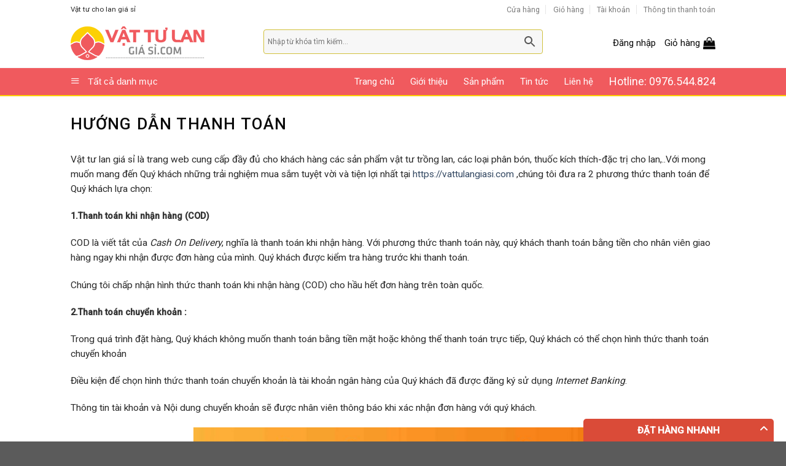

--- FILE ---
content_type: text/html; charset=UTF-8
request_url: https://vattulangiasi.com/huong-dan-thanh-toan/
body_size: 21338
content:
<!DOCTYPE html>
<!--[if IE 9 ]> <html lang="vi" prefix="og: https://ogp.me/ns#" class="ie9 loading-site no-js"> <![endif]-->
<!--[if IE 8 ]> <html lang="vi" prefix="og: https://ogp.me/ns#" class="ie8 loading-site no-js"> <![endif]-->
<!--[if (gte IE 9)|!(IE)]><!--><html lang="vi" prefix="og: https://ogp.me/ns#" class="loading-site no-js"> <!--<![endif]-->
<head>
	<meta charset="UTF-8" />
	<link rel="profile" href="http://gmpg.org/xfn/11" />
	<link rel="pingback" href="https://vattulangiasi.com/xmlrpc.php" />

	<script>(function(html){html.className = html.className.replace(/\bno-js\b/,'js')})(document.documentElement);</script>
<meta name="viewport" content="width=device-width, initial-scale=1, maximum-scale=1" />
<!-- Search Engine Optimization by Rank Math - https://s.rankmath.com/home -->
<title>Hướng dẫn thanh toán - Vật tư lan giá sỉ</title>
<meta name="description" content="Vật tư lan giá sỉ là trang web cung cấp đầy đủ cho khách hàng các sản phẩm vật tư trồng lan, các loại phân bón, thuốc kích thích-đặc trị cho lan,..Với mong"/>
<meta name="robots" content="index, follow, max-snippet:-1, max-video-preview:-1, max-image-preview:large"/>
<link rel="canonical" href="https://vattulangiasi.com/huong-dan-thanh-toan/" />
<meta property="og:locale" content="vi_VN" />
<meta property="og:type" content="article" />
<meta property="og:title" content="Hướng dẫn thanh toán - Vật tư lan giá sỉ" />
<meta property="og:description" content="Vật tư lan giá sỉ là trang web cung cấp đầy đủ cho khách hàng các sản phẩm vật tư trồng lan, các loại phân bón, thuốc kích thích-đặc trị cho lan,..Với mong" />
<meta property="og:url" content="https://vattulangiasi.com/huong-dan-thanh-toan/" />
<meta property="og:site_name" content="Vật tư lan giá sỉ" />
<meta property="og:updated_time" content="2024-07-25T08:45:12+07:00" />
<meta property="og:image" content="https://vattulangiasi.com/wp-content/uploads/2024/07/chinh-sach-thanh-toan-profesfar-1661784409-768x384.jpg" />
<meta property="og:image:secure_url" content="https://vattulangiasi.com/wp-content/uploads/2024/07/chinh-sach-thanh-toan-profesfar-1661784409-768x384.jpg" />
<meta property="og:image:width" content="768" />
<meta property="og:image:height" content="384" />
<meta property="og:image:alt" content="Hướng dẫn thanh toán" />
<meta property="og:image:type" content="image/jpeg" />
<meta name="twitter:card" content="summary_large_image" />
<meta name="twitter:title" content="Hướng dẫn thanh toán - Vật tư lan giá sỉ" />
<meta name="twitter:description" content="Vật tư lan giá sỉ là trang web cung cấp đầy đủ cho khách hàng các sản phẩm vật tư trồng lan, các loại phân bón, thuốc kích thích-đặc trị cho lan,..Với mong" />
<meta name="twitter:image" content="https://vattulangiasi.com/wp-content/uploads/2024/07/chinh-sach-thanh-toan-profesfar-1661784409-768x384.jpg" />
<meta name="twitter:label1" content="Time to read" />
<meta name="twitter:data1" content="2 minutes" />
<script type="application/ld+json" class="rank-math-schema">{"@context":"https://schema.org","@graph":[{"@type":"Organization","@id":"https://vattulangiasi.com/#organization","name":"V\u1eadt t\u01b0 lan gi\u00e1 s\u1ec9","url":"https://vattulangiasi.com"},{"@type":"WebSite","@id":"https://vattulangiasi.com/#website","url":"https://vattulangiasi.com","name":"V\u1eadt t\u01b0 lan gi\u00e1 s\u1ec9","publisher":{"@id":"https://vattulangiasi.com/#organization"},"inLanguage":"vi"},{"@type":"ImageObject","@id":"http://vattulangiasi.com/wp-content/uploads/2024/07/chinh-sach-thanh-toan-profesfar-1661784409.jpg","url":"http://vattulangiasi.com/wp-content/uploads/2024/07/chinh-sach-thanh-toan-profesfar-1661784409.jpg","width":"200","height":"200","inLanguage":"vi"},{"@type":"Person","@id":"https://vattulangiasi.com/author/admin/","name":"admin","url":"https://vattulangiasi.com/author/admin/","image":{"@type":"ImageObject","@id":"https://secure.gravatar.com/avatar/4c881f04c72a2b6348b8667d2a4ceadb?s=96&amp;d=mm&amp;r=g","url":"https://secure.gravatar.com/avatar/4c881f04c72a2b6348b8667d2a4ceadb?s=96&amp;d=mm&amp;r=g","caption":"admin","inLanguage":"vi"},"worksFor":{"@id":"https://vattulangiasi.com/#organization"}},{"@type":"WebPage","@id":"https://vattulangiasi.com/huong-dan-thanh-toan/#webpage","url":"https://vattulangiasi.com/huong-dan-thanh-toan/","name":"H\u01b0\u1edbng d\u1eabn thanh to\u00e1n - V\u1eadt t\u01b0 lan gi\u00e1 s\u1ec9","datePublished":"2022-06-17T09:52:33+07:00","dateModified":"2024-07-25T08:45:12+07:00","author":{"@id":"https://vattulangiasi.com/author/admin/"},"isPartOf":{"@id":"https://vattulangiasi.com/#website"},"primaryImageOfPage":{"@id":"http://vattulangiasi.com/wp-content/uploads/2024/07/chinh-sach-thanh-toan-profesfar-1661784409.jpg"},"inLanguage":"vi"},{"@type":"Article","headline":"H\u01b0\u1edbng d\u1eabn thanh to\u00e1n - V\u1eadt t\u01b0 lan gi\u00e1 s\u1ec9","datePublished":"2022-06-17T09:52:33+07:00","dateModified":"2024-07-25T08:45:12+07:00","author":{"@id":"https://vattulangiasi.com/author/admin/"},"publisher":{"@id":"https://vattulangiasi.com/#organization"},"description":"V\u1eadt t\u01b0 lan gi\u00e1 s\u1ec9 l\u00e0 trang web cung c\u1ea5p \u0111\u1ea7y \u0111\u1ee7 cho kh\u00e1ch h\u00e0ng c\u00e1c s\u1ea3n ph\u1ea9m v\u1eadt t\u01b0 tr\u1ed3ng lan, c\u00e1c lo\u1ea1i ph\u00e2n b\u00f3n, thu\u1ed1c k\u00edch th\u00edch-\u0111\u1eb7c tr\u1ecb cho lan,..V\u1edbi mong","name":"H\u01b0\u1edbng d\u1eabn thanh to\u00e1n - V\u1eadt t\u01b0 lan gi\u00e1 s\u1ec9","@id":"https://vattulangiasi.com/huong-dan-thanh-toan/#richSnippet","isPartOf":{"@id":"https://vattulangiasi.com/huong-dan-thanh-toan/#webpage"},"image":{"@id":"http://vattulangiasi.com/wp-content/uploads/2024/07/chinh-sach-thanh-toan-profesfar-1661784409.jpg"},"inLanguage":"vi","mainEntityOfPage":{"@id":"https://vattulangiasi.com/huong-dan-thanh-toan/#webpage"}}]}</script>
<!-- /Rank Math WordPress SEO plugin -->

<link rel='dns-prefetch' href='//cdn.jsdelivr.net' />
<link rel='dns-prefetch' href='//fonts.googleapis.com' />
<link rel='dns-prefetch' href='//s.w.org' />
<link rel="alternate" type="application/rss+xml" title="Dòng thông tin Vật tư lan giá sỉ &raquo;" href="https://vattulangiasi.com/feed/" />
<link rel="prefetch" href="https://vattulangiasi.com/wp-content/themes/flatsome/assets/js/chunk.countup.fe2c1016.js" />
<link rel="prefetch" href="https://vattulangiasi.com/wp-content/themes/flatsome/assets/js/chunk.sticky-sidebar.a58a6557.js" />
<link rel="prefetch" href="https://vattulangiasi.com/wp-content/themes/flatsome/assets/js/chunk.tooltips.29144c1c.js" />
<link rel="prefetch" href="https://vattulangiasi.com/wp-content/themes/flatsome/assets/js/chunk.vendors-popups.947eca5c.js" />
<link rel="prefetch" href="https://vattulangiasi.com/wp-content/themes/flatsome/assets/js/chunk.vendors-slider.f0d2cbc9.js" />
		<script type="text/javascript">
			window._wpemojiSettings = {"baseUrl":"https:\/\/s.w.org\/images\/core\/emoji\/13.1.0\/72x72\/","ext":".png","svgUrl":"https:\/\/s.w.org\/images\/core\/emoji\/13.1.0\/svg\/","svgExt":".svg","source":{"concatemoji":"https:\/\/vattulangiasi.com\/wp-includes\/js\/wp-emoji-release.min.js?ver=5.8.12"}};
			!function(e,a,t){var n,r,o,i=a.createElement("canvas"),p=i.getContext&&i.getContext("2d");function s(e,t){var a=String.fromCharCode;p.clearRect(0,0,i.width,i.height),p.fillText(a.apply(this,e),0,0);e=i.toDataURL();return p.clearRect(0,0,i.width,i.height),p.fillText(a.apply(this,t),0,0),e===i.toDataURL()}function c(e){var t=a.createElement("script");t.src=e,t.defer=t.type="text/javascript",a.getElementsByTagName("head")[0].appendChild(t)}for(o=Array("flag","emoji"),t.supports={everything:!0,everythingExceptFlag:!0},r=0;r<o.length;r++)t.supports[o[r]]=function(e){if(!p||!p.fillText)return!1;switch(p.textBaseline="top",p.font="600 32px Arial",e){case"flag":return s([127987,65039,8205,9895,65039],[127987,65039,8203,9895,65039])?!1:!s([55356,56826,55356,56819],[55356,56826,8203,55356,56819])&&!s([55356,57332,56128,56423,56128,56418,56128,56421,56128,56430,56128,56423,56128,56447],[55356,57332,8203,56128,56423,8203,56128,56418,8203,56128,56421,8203,56128,56430,8203,56128,56423,8203,56128,56447]);case"emoji":return!s([10084,65039,8205,55357,56613],[10084,65039,8203,55357,56613])}return!1}(o[r]),t.supports.everything=t.supports.everything&&t.supports[o[r]],"flag"!==o[r]&&(t.supports.everythingExceptFlag=t.supports.everythingExceptFlag&&t.supports[o[r]]);t.supports.everythingExceptFlag=t.supports.everythingExceptFlag&&!t.supports.flag,t.DOMReady=!1,t.readyCallback=function(){t.DOMReady=!0},t.supports.everything||(n=function(){t.readyCallback()},a.addEventListener?(a.addEventListener("DOMContentLoaded",n,!1),e.addEventListener("load",n,!1)):(e.attachEvent("onload",n),a.attachEvent("onreadystatechange",function(){"complete"===a.readyState&&t.readyCallback()})),(n=t.source||{}).concatemoji?c(n.concatemoji):n.wpemoji&&n.twemoji&&(c(n.twemoji),c(n.wpemoji)))}(window,document,window._wpemojiSettings);
		</script>
		<style type="text/css">
img.wp-smiley,
img.emoji {
	display: inline !important;
	border: none !important;
	box-shadow: none !important;
	height: 1em !important;
	width: 1em !important;
	margin: 0 .07em !important;
	vertical-align: -0.1em !important;
	background: none !important;
	padding: 0 !important;
}
</style>
	<link rel='stylesheet' id='dashicons-css'  href='https://vattulangiasi.com/wp-includes/css/dashicons.min.css?ver=5.8.12' type='text/css' media='all' />
<link rel='stylesheet' id='menu-icons-extra-css'  href='https://vattulangiasi.com/wp-content/plugins/ot-flatsome-vertical-menu/libs/menu-icons/css/extra.min.css?ver=0.10.2' type='text/css' media='all' />
<style id='wp-block-library-inline-css' type='text/css'>
:root{--wp-admin-theme-color:#007cba;--wp-admin-theme-color-darker-10:#006ba1;--wp-admin-theme-color-darker-20:#005a87;--wp-admin-border-width-focus:2px}@media (-webkit-min-device-pixel-ratio:2),(min-resolution:192dpi){:root{--wp-admin-border-width-focus:1.5px}}:root .has-pale-pink-background-color{background-color:#f78da7}:root .has-vivid-red-background-color{background-color:#cf2e2e}:root .has-luminous-vivid-orange-background-color{background-color:#ff6900}:root .has-luminous-vivid-amber-background-color{background-color:#fcb900}:root .has-light-green-cyan-background-color{background-color:#7bdcb5}:root .has-vivid-green-cyan-background-color{background-color:#00d084}:root .has-pale-cyan-blue-background-color{background-color:#8ed1fc}:root .has-vivid-cyan-blue-background-color{background-color:#0693e3}:root .has-vivid-purple-background-color{background-color:#9b51e0}:root .has-white-background-color{background-color:#fff}:root .has-very-light-gray-background-color{background-color:#eee}:root .has-cyan-bluish-gray-background-color{background-color:#abb8c3}:root .has-very-dark-gray-background-color{background-color:#313131}:root .has-black-background-color{background-color:#000}:root .has-pale-pink-color{color:#f78da7}:root .has-vivid-red-color{color:#cf2e2e}:root .has-luminous-vivid-orange-color{color:#ff6900}:root .has-luminous-vivid-amber-color{color:#fcb900}:root .has-light-green-cyan-color{color:#7bdcb5}:root .has-vivid-green-cyan-color{color:#00d084}:root .has-pale-cyan-blue-color{color:#8ed1fc}:root .has-vivid-cyan-blue-color{color:#0693e3}:root .has-vivid-purple-color{color:#9b51e0}:root .has-white-color{color:#fff}:root .has-very-light-gray-color{color:#eee}:root .has-cyan-bluish-gray-color{color:#abb8c3}:root .has-very-dark-gray-color{color:#313131}:root .has-black-color{color:#000}:root .has-vivid-cyan-blue-to-vivid-purple-gradient-background{background:linear-gradient(135deg,#0693e3,#9b51e0)}:root .has-vivid-green-cyan-to-vivid-cyan-blue-gradient-background{background:linear-gradient(135deg,#00d084,#0693e3)}:root .has-light-green-cyan-to-vivid-green-cyan-gradient-background{background:linear-gradient(135deg,#7adcb4,#00d082)}:root .has-luminous-vivid-amber-to-luminous-vivid-orange-gradient-background{background:linear-gradient(135deg,#fcb900,#ff6900)}:root .has-luminous-vivid-orange-to-vivid-red-gradient-background{background:linear-gradient(135deg,#ff6900,#cf2e2e)}:root .has-very-light-gray-to-cyan-bluish-gray-gradient-background{background:linear-gradient(135deg,#eee,#a9b8c3)}:root .has-cool-to-warm-spectrum-gradient-background{background:linear-gradient(135deg,#4aeadc,#9778d1 20%,#cf2aba 40%,#ee2c82 60%,#fb6962 80%,#fef84c)}:root .has-blush-light-purple-gradient-background{background:linear-gradient(135deg,#ffceec,#9896f0)}:root .has-blush-bordeaux-gradient-background{background:linear-gradient(135deg,#fecda5,#fe2d2d 50%,#6b003e)}:root .has-purple-crush-gradient-background{background:linear-gradient(135deg,#34e2e4,#4721fb 50%,#ab1dfe)}:root .has-luminous-dusk-gradient-background{background:linear-gradient(135deg,#ffcb70,#c751c0 50%,#4158d0)}:root .has-hazy-dawn-gradient-background{background:linear-gradient(135deg,#faaca8,#dad0ec)}:root .has-pale-ocean-gradient-background{background:linear-gradient(135deg,#fff5cb,#b6e3d4 50%,#33a7b5)}:root .has-electric-grass-gradient-background{background:linear-gradient(135deg,#caf880,#71ce7e)}:root .has-subdued-olive-gradient-background{background:linear-gradient(135deg,#fafae1,#67a671)}:root .has-atomic-cream-gradient-background{background:linear-gradient(135deg,#fdd79a,#004a59)}:root .has-nightshade-gradient-background{background:linear-gradient(135deg,#330968,#31cdcf)}:root .has-midnight-gradient-background{background:linear-gradient(135deg,#020381,#2874fc)}.has-small-font-size{font-size:.8125em}.has-normal-font-size,.has-regular-font-size{font-size:1em}.has-medium-font-size{font-size:1.25em}.has-large-font-size{font-size:2.25em}.has-huge-font-size,.has-larger-font-size{font-size:2.625em}.has-text-align-center{text-align:center}.has-text-align-left{text-align:left}.has-text-align-right{text-align:right}#end-resizable-editor-section{display:none}.aligncenter{clear:both}.items-justified-left{justify-content:flex-start}.items-justified-center{justify-content:center}.items-justified-right{justify-content:flex-end}.items-justified-space-between{justify-content:space-between}.screen-reader-text{border:0;clip:rect(1px,1px,1px,1px);-webkit-clip-path:inset(50%);clip-path:inset(50%);height:1px;margin:-1px;overflow:hidden;padding:0;position:absolute;width:1px;word-wrap:normal!important}.screen-reader-text:focus{background-color:#ddd;clip:auto!important;-webkit-clip-path:none;clip-path:none;color:#444;display:block;font-size:1em;height:auto;left:5px;line-height:normal;padding:15px 23px 14px;text-decoration:none;top:5px;width:auto;z-index:100000}
</style>
<link rel='stylesheet' id='contact-form-7-css'  href='https://vattulangiasi.com/wp-content/plugins/contact-form-7/includes/css/styles.css?ver=5.5.3' type='text/css' media='all' />
<link rel='stylesheet' id='devvn-quickbuy-style-css'  href='https://vattulangiasi.com/wp-content/plugins/devvn-quick-buy/css/devvn-quick-buy.css?ver=2.0.9' type='text/css' media='all' />
<link rel='stylesheet' id='font-awesome-four-css'  href='https://vattulangiasi.com/wp-content/plugins/font-awesome-4-menus/css/font-awesome.min.css?ver=4.7.0' type='text/css' media='all' />
<link rel='stylesheet' id='ot-vertical-menu-css'  href='https://vattulangiasi.com/wp-content/plugins/ot-flatsome-vertical-menu/assets/css/ot-vertical-menu.css?ver=1.1.0' type='text/css' media='all' />
<link rel='stylesheet' id='woof-css'  href='https://vattulangiasi.com/wp-content/plugins/woocommerce-products-filter/css/front.css?ver=5.8.12' type='text/css' media='all' />
<link rel='stylesheet' id='chosen-drop-down-css'  href='https://vattulangiasi.com/wp-content/plugins/woocommerce-products-filter/js/chosen/chosen.min.css?ver=5.8.12' type='text/css' media='all' />
<link rel='stylesheet' id='plainoverlay-css'  href='https://vattulangiasi.com/wp-content/plugins/woocommerce-products-filter/css/plainoverlay.css?ver=5.8.12' type='text/css' media='all' />
<link rel='stylesheet' id='malihu-custom-scrollbar-css'  href='https://vattulangiasi.com/wp-content/plugins/woocommerce-products-filter/js/malihu-custom-scrollbar/jquery.mCustomScrollbar.css?ver=5.8.12' type='text/css' media='all' />
<link rel='stylesheet' id='icheck-jquery-color-css'  href='https://vattulangiasi.com/wp-content/plugins/woocommerce-products-filter/js/icheck/skins/flat/pink.css?ver=5.8.12' type='text/css' media='all' />
<style id='woocommerce-inline-inline-css' type='text/css'>
.woocommerce form .form-row .required { visibility: visible; }
</style>
<link rel='stylesheet' id='aws-style-css'  href='https://vattulangiasi.com/wp-content/plugins/advanced-woo-search/assets/css/common.css?ver=2.42' type='text/css' media='all' />
<link rel='stylesheet' id='flatsome-main-css'  href='https://vattulangiasi.com/wp-content/themes/flatsome/assets/css/flatsome.css?ver=3.15.2' type='text/css' media='all' />
<style id='flatsome-main-inline-css' type='text/css'>
@font-face {
				font-family: "fl-icons";
				font-display: block;
				src: url(https://vattulangiasi.com/wp-content/themes/flatsome/assets/css/icons/fl-icons.eot?v=3.15.2);
				src:
					url(https://vattulangiasi.com/wp-content/themes/flatsome/assets/css/icons/fl-icons.eot#iefix?v=3.15.2) format("embedded-opentype"),
					url(https://vattulangiasi.com/wp-content/themes/flatsome/assets/css/icons/fl-icons.woff2?v=3.15.2) format("woff2"),
					url(https://vattulangiasi.com/wp-content/themes/flatsome/assets/css/icons/fl-icons.ttf?v=3.15.2) format("truetype"),
					url(https://vattulangiasi.com/wp-content/themes/flatsome/assets/css/icons/fl-icons.woff?v=3.15.2) format("woff"),
					url(https://vattulangiasi.com/wp-content/themes/flatsome/assets/css/icons/fl-icons.svg?v=3.15.2#fl-icons) format("svg");
			}
</style>
<link rel='stylesheet' id='flatsome-shop-css'  href='https://vattulangiasi.com/wp-content/themes/flatsome/assets/css/flatsome-shop.css?ver=3.15.2' type='text/css' media='all' />
<link rel='stylesheet' id='flatsome-style-css'  href='https://vattulangiasi.com/wp-content/themes/my-pham/style.css?ver=3.0' type='text/css' media='all' />
<link rel='stylesheet' id='flatsome-googlefonts-css'  href='//fonts.googleapis.com/css?family=Roboto%3Aregular%2C500%2Cregular%2Cregular%7CDancing+Script%3Aregular%2C400&#038;display=swap&#038;ver=3.9' type='text/css' media='all' />
<script type="text/template" id="tmpl-variation-template">
	<div class="woocommerce-variation-description">{{{ data.variation.variation_description }}}</div>
	<div class="woocommerce-variation-price">{{{ data.variation.price_html }}}</div>
	<div class="woocommerce-variation-availability">{{{ data.variation.availability_html }}}</div>
</script>
<script type="text/template" id="tmpl-unavailable-variation-template">
	<p>Rất tiếc, sản phẩm này hiện không tồn tại. Hãy chọn một phương thức kết hợp khác.</p>
</script>
<script type='text/javascript' src='https://vattulangiasi.com/wp-includes/js/jquery/jquery.min.js?ver=3.6.0' id='jquery-core-js'></script>
<script type='text/javascript' src='https://vattulangiasi.com/wp-includes/js/jquery/jquery-migrate.min.js?ver=3.3.2' id='jquery-migrate-js'></script>
<link rel="https://api.w.org/" href="https://vattulangiasi.com/wp-json/" /><link rel="alternate" type="application/json" href="https://vattulangiasi.com/wp-json/wp/v2/pages/2426" /><link rel="EditURI" type="application/rsd+xml" title="RSD" href="https://vattulangiasi.com/xmlrpc.php?rsd" />
<link rel="wlwmanifest" type="application/wlwmanifest+xml" href="https://vattulangiasi.com/wp-includes/wlwmanifest.xml" /> 
<meta name="generator" content="WordPress 5.8.12" />
<link rel='shortlink' href='https://vattulangiasi.com/?p=2426' />
<link rel="alternate" type="application/json+oembed" href="https://vattulangiasi.com/wp-json/oembed/1.0/embed?url=https%3A%2F%2Fvattulangiasi.com%2Fhuong-dan-thanh-toan%2F" />
<link rel="alternate" type="text/xml+oembed" href="https://vattulangiasi.com/wp-json/oembed/1.0/embed?url=https%3A%2F%2Fvattulangiasi.com%2Fhuong-dan-thanh-toan%2F&#038;format=xml" />
<style>.bg{opacity: 0; transition: opacity 1s; -webkit-transition: opacity 1s;} .bg-loaded{opacity: 1;}</style><!--[if IE]><link rel="stylesheet" type="text/css" href="https://vattulangiasi.com/wp-content/themes/flatsome/assets/css/ie-fallback.css"><script src="//cdnjs.cloudflare.com/ajax/libs/html5shiv/3.6.1/html5shiv.js"></script><script>var head = document.getElementsByTagName('head')[0],style = document.createElement('style');style.type = 'text/css';style.styleSheet.cssText = ':before,:after{content:none !important';head.appendChild(style);setTimeout(function(){head.removeChild(style);}, 0);</script><script src="https://vattulangiasi.com/wp-content/themes/flatsome/assets/libs/ie-flexibility.js"></script><![endif]--><!-- Global site tag (gtag.js) - Google Analytics -->
<script async src="https://www.googletagmanager.com/gtag/js?id=G-K1KDN59WXY"></script>
<script>
  window.dataLayer = window.dataLayer || [];
  function gtag(){dataLayer.push(arguments);}
  gtag('js', new Date());

  gtag('config', 'G-K1KDN59WXY');
</script>
	<noscript><style>.woocommerce-product-gallery{ opacity: 1 !important; }</style></noscript>
	<link rel="icon" href="https://vattulangiasi.com/wp-content/uploads/2021/07/cropped-vat-tu-lan-gia-si-1-32x32.png" sizes="32x32" />
<link rel="icon" href="https://vattulangiasi.com/wp-content/uploads/2021/07/cropped-vat-tu-lan-gia-si-1-192x192.png" sizes="192x192" />
<link rel="apple-touch-icon" href="https://vattulangiasi.com/wp-content/uploads/2021/07/cropped-vat-tu-lan-gia-si-1-180x180.png" />
<meta name="msapplication-TileImage" content="https://vattulangiasi.com/wp-content/uploads/2021/07/cropped-vat-tu-lan-gia-si-1-270x270.png" />
<style id="custom-css" type="text/css">:root {--primary-color: #446084;}.header-main{height: 80px}#logo img{max-height: 80px}#logo{width:284px;}#logo img{padding:2px 0;}.header-bottom{min-height: 47px}.header-top{min-height: 30px}.transparent .header-main{height: 30px}.transparent #logo img{max-height: 30px}.has-transparent + .page-title:first-of-type,.has-transparent + #main > .page-title,.has-transparent + #main > div > .page-title,.has-transparent + #main .page-header-wrapper:first-of-type .page-title{padding-top: 110px;}.header.show-on-scroll,.stuck .header-main{height:70px!important}.stuck #logo img{max-height: 70px!important}.search-form{ width: 80%;}.header-bg-color {background-color: rgba(255,255,255,0.9)}.header-bottom {background-color: #f05a5e}.header-main .nav > li > a{line-height: 16px }.header-bottom-nav > li > a{line-height: 16px }@media (max-width: 549px) {.header-main{height: 70px}#logo img{max-height: 70px}}.header-top{background-color:#ffffff!important;}body{font-size: 97%;}@media screen and (max-width: 549px){body{font-size: 100%;}}body{font-family:"Roboto", sans-serif}body{font-weight: 0}body{color: #282828}.nav > li > a {font-family:"Roboto", sans-serif;}.mobile-sidebar-levels-2 .nav > li > ul > li > a {font-family:"Roboto", sans-serif;}.nav > li > a {font-weight: 0;}.mobile-sidebar-levels-2 .nav > li > ul > li > a {font-weight: 0;}h1,h2,h3,h4,h5,h6,.heading-font, .off-canvas-center .nav-sidebar.nav-vertical > li > a{font-family: "Roboto", sans-serif;}h1,h2,h3,h4,h5,h6,.heading-font,.banner h1,.banner h2{font-weight: 500;}h1,h2,h3,h4,h5,h6,.heading-font{color: #0a0a0a;}.alt-font{font-family: "Dancing Script", sans-serif;}.alt-font{font-weight: 400!important;}.header:not(.transparent) .header-nav-main.nav > li > a {color: #0a0a0a;}.header:not(.transparent) .header-bottom-nav.nav > li > a{color: #ffffff;}.header:not(.transparent) .header-bottom-nav.nav > li > a:hover,.header:not(.transparent) .header-bottom-nav.nav > li.active > a,.header:not(.transparent) .header-bottom-nav.nav > li.current > a,.header:not(.transparent) .header-bottom-nav.nav > li > a.active,.header:not(.transparent) .header-bottom-nav.nav > li > a.current{color: #d7d745;}.header-bottom-nav.nav-line-bottom > li > a:before,.header-bottom-nav.nav-line-grow > li > a:before,.header-bottom-nav.nav-line > li > a:before,.header-bottom-nav.nav-box > li > a:hover,.header-bottom-nav.nav-box > li.active > a,.header-bottom-nav.nav-pills > li > a:hover,.header-bottom-nav.nav-pills > li.active > a{color:#FFF!important;background-color: #d7d745;}.shop-page-title.featured-title .title-overlay{background-color: rgba(0,0,0,0.21);}.has-equal-box-heights .box-image {padding-top: 100%;}.shop-page-title.featured-title .title-bg{background-image: url(http://mypham2.timkiem247.com/wp-content/uploads/2018/05/00_Main_onlyone_BG.jpg);}@media screen and (min-width: 550px){.products .box-vertical .box-image{min-width: 500px!important;width: 500px!important;}}/* Custom CSS */.header-bottom {border-top: 1px solid #f5f5f5;border-bottom: 2px solid #fcd005;}#header.header #mega_menu {display: none;}#mega-menu-title{font-weight:400; font-size:15px; color: black}#mega-menu-wrap{background:white}#mega-menu-wrap{background:#f05a5e}#mega-menu-title{padding:0; color: white}#wide-nav > .flex-row > .flex-left {width: 15%;max-width: 180px; min-width:auto;margin-right: 15px;}.header:not(.transparent) .header-bottom-nav.nav > li > a{font-size:15px}.form-flat input:not([type="submit"]){height: 40px;border-color: rgb(209, 193, 60);}.header-main .nav > li > a {line-height: 16px;font-size: 15px;}.button.icon.circle>span {margin: 0 8px;text-transform: none;font-weight: normal;font-size: 15px;color: black;}.nav .hotline-nav a{font-size:18px !important}.nav-slider{margin: 0 auto;position: absolute;margin-top: -418px !important;max-width: 215px;left: 10%;}.nav-slider ul li{ margin-left:0}.nav-slider ul li+li{border-top:0}.nav-slider ul li a{display:block; padding-top:7px; padding-bottom:7px;padding-left:15px; font-size: 15px}.nav-slider .nav-slider-web{background: rgba(0,0,0,0.4)}.nav-slider ul li a:hover{background: white; color: black !important}ul.menu>li.has-child:hover >.sub-menu{border-left:0; display: block !important;position: absolute;left: 98%; top:0;background: white;z-index: 999; height:100% !important;padding-left: 0px; }ul.menu>li.has-child:hover >.sub-menu li {margin-left:0}ul.menu>li.has-child:hover >.sub-menu li a:hover{padding-left:15px; background: gray; color: white !important}#mega_menu > li.has-child > ul.sub-menu li a{padding-left:15px; padding-top:5px; padding-bottom:5px}#mega_menu ul.sub-menu > li:hover > a{background: gray; color: white}#mega_menu > li > a{position: relative;font-weight: 500;color: black;font-size: 15px;}#mega_menu > li.has-child > ul.sub-menu{display:block; position:relative; left: 0; top:0; min-height:auto; border-left:0; border:0; box-shadow:0px 0px 0px gray; margin-top:0 !important; margin-left:0px} #mega_menu > li{border-top:0; width:25%; float: left}#header.header #mega_menu.active{width:1050px;min-width: 600px;margin-top: 10px;padding: 15px;border: 2px solid black;}#mega_menu > li > a{padding: 7px 7px 7px 15px}ul.menu>li.has-child:hover >.sub-menu li a{padding-left:15px; display: block; color: black;padding-top: 7px;padding-bottom: 7px;font-size: 15px;}.nav-slider .toggle{display:none}.flickity-page-dots{right: 2%; left:auto}.flickity-prev-next-button.next{right: 9%;bottom: -46%;}.flickity-prev-next-button.previous{right: 12.5%;bottom: -46%; left:auto}.slider-nav-circle .flickity-prev-next-button svg{border: 0px;background: rgba(0,0,0,0.6);color: white}.sp-noi-bat .product-small .category{font-size:15px; letter-spacing:0; text-transform:uppercase; color: black}.sp-noi-bat .product-small .product-title a{font-size: 16px;color: black; margin-bottom:10px}.product-small .price-wrapper ins span.amount{white-space: nowrap;color: #ff6900;font-weight: normal;font-size: 20px;}.product-small .price-wrapper del span.amount{font-size:15px}.badge-inner {background-color: #d26e4b;border-radius: 100%;background: white;border: 2px solid #f05a5e;color: #f05a5e;font-weight: normal;}.badge{width: 45px; height:45px}.badge-container{margin:10px}.product-small{border: 1px solid #e4e4e4;}.add-to-cart-button a{text-transform: none;font-weight: normal;font-size: 13px !important;letter-spacing: 0;border-radius: 99px;background: #f05a5e;line-height: 29px;}.sp-noi-bat .flickity-page-dots{top:-30px}.sp-noi-bat .flickity-prev-next-button{top:-480px ; }.sp-noi-bat .flickity-prev-next-button.previous{}.danh-muc-sp .row-cat{background: white;padding-top: 30px;}.danh-muc-sp .box-push .box-text{background: white; margin: -8% auto 0;}.danh-muc-sp .box-push .box-text .header-title{letter-spacing: 0;font-size: 15px;color: black;padding-bottom: 5px;}.danh-muc-sp .flickity-prev-next-button{top:-150px}.danh-muc-sp .row-cat .col{padding-bottom:0}.sp-noi-bat .col{padding-bottom:0}.section-title span{text-transform:none}.sp-de-xuat .product-small{border:0}.sp-de-xuat .product .col-inner .box{border: 1px solid #e4e4e4;}.sp-de-xuat .flickity-prev-next-button.next{right:-1%; bottom:10%}.flickity-prev-next-button.previous{left:-1%; }.sp-de-xuat .col{padding-bottom:0}.sp-de-xuat .cham-soc-toc .product .col-inner .box .box-text{background: white}.thuong-hieu .tabbed-content .nav > li{margin-right:0}.thuong-hieu .tabbed-content .nav > li > a{font-size:15px; padding:10px 30px;}.thuong-hieu .tabbed-content .nav > li.active>a{border: 2px solid #bebf49;color: #bebf49;}.thuong-hieu .section-title-container{margin-bottom:10px}.footer-section img.size-full.alignnone{margin-bottom:15px}.footer-section .button{font-weight:normal}.footer-section .col{padding-bottom:0}.sp-de-xuat .flickity-prev-next-button.previous{bottom: 10%;}.footer-bottom .col{padding-bottom:0}.footer-bottom .cot12 p{margin-bottom:0}.footer-secondary{padding-top:0}.absolute-footer{padding-bottom:10px}.breadcrumbs a{text-transform:none}.product-main .product-title{font-weight:normal;color: black}.product-main .price-wrapper ins span.amount{color: red; font-weight:normal}.product-main .price-wrapper del span.amount{color: gray; font-size: 15px}.product-main .product-short-description{font-size:14px}.product-main{padding:20px 0}.contact-product .col{padding-bottom:0}.contact-product .button{margin-bottom:5px; font-weight:normal}.detailcall-1{padding: 3px 20px; background: #f05a5e; box-shadow: 0px 0px 0px gray}.detailcall-1 span{font-size:14px}.detailcall-1 h3{margin-bottom:0}.quantity+.button {margin-right: 0;font-size: 1em;text-transform: none;font-weight: normal;background: #1db6b7;border-radius: 4px;}.product-main .form-flat input:not([type="submit"]) {height: 39px;border-color: rgb(29, 182, 183);}button.btn.btn-default{background:#f05a5e; border: 0px solid; padding: 5px 20px;}.product_meta{font-size:14px}.product-footer p{font-size:14px; color: #4a4a4a}.product-footer .product-tabs {background: #fff6f6;}.product-footer .product-tabs li.active a{border: 2px solid #d3c345; color: #d3c345}.product-footer .product-tabs li a{padding:7px 15px; font-weight:normal; font-size:16px; color: black; text-transform:none; letter-spacing:0}.nav-line-bottom>li>a:before, .nav-line-grow>li>a:before, .nav-line>li>a:before{height:0}.related-products-wrapper h3{font-size:20px; color: black; letter-spacing:0; text-transform:none}.ProductDescription h2{font-weight:normal; color: black}.related-products-wrapper .product-small .col-inner .box{border:1px solid #e0e0e0} .related-products-wrapper .product-small, .category-page-row .product-small{border: 0}.product-main .khuyen-mai{background: #fff3f3;border-radius: 4px;border: 1px dashed #f05a5e;padding: 10px;margin-bottom: 20px;}.product-main .khuyen-mai h4{color: red}.product-main .khuyen-mai li{list-style:none; color: #3a3a3a; font-size:14px}.woocommerce-breadcrumb{font-weight:normal; text-transform:none}.category-filtering strong{font-weight:normal}.shop-container .woof_sid_auto_shortcode.woof{display:none}.shop-container .off-canvas .sidebar-inner{padding:8px}.woof label{font-weight:normal}.off-canvas-left .mfp-content{width:280px}.gioi-thieu .cot3{background: #f7f7f7; padding-top:10px}.gioi-thieu .cot3 .button{font-weight:normal}.return-to-shop .button{font-weight:normal; text-transform:none; font-size:14px}.slider-section .flickity-prev-next-button{display:none}.blog-archive .post-sidebar, .blog-single .post-sidebar{padding-right:15px}.blog-archive .large-9, .blog-single .large-9{padding-left:15px}.flatsome_recent_posts ul li a{font-size:14px}.is-divider{height:1px; max-width:100%}.widget-title span{color: black; font-weight:normal; font-size:18px; text-transform:none}.badge.post-date{top: 3%; left:3%}.blog-archive .post-item .box-text .post-title{color: black; font-size:15px}.blog-single .entry-image{display:none}.entry-content{padding-top:0}.entry-content p{font-size: 15px}footer.entry-meta{font-size:15px}.entry-content h2{font-size:16px}.bai-viet-tin-tuc .post-item .box{background: white; padding:8px}.bai-viet-tin-tuc .col{padding-bottom:0}.bai-viet-tin-tuc .flickity-prev-next-button.next{right: 1%}.bai-viet-tin-tuc .flickity-prev-next-button.previous, .bai-viet-tin-tuc .flickity-prev-next-button.next { right: -10px;bottom: 15%;}.widget_shopping_cart .button{font-weight: normal;text-transform: none;}ul.product_list_widget li a:not(.remove){font-size:14px}.widget_shopping_cart strong{font-weight:normal; font-size:14px}.widget_shopping_cart .woocommerce-Price-amount{font-weight:normal; color: red}.button{font-weight:normal; text-transform:none}.woocommerce-cart-form .product-price span, .woocommerce-cart-form .product-subtotal span{font-weight:normal}form.checkout h3{font-weight:normal; text-transform:none; letter-spacing:0}.widget_shopping_cart_content p{font-size:14px; color: black}.nav-dropdown-default{padding:5px}.nav-dropdown>li>a{font-size:15px}.gioi-thieu .cot3 .post-item .post-title{font-size:14px; font-weight:normal}.gioi-thieu .cot3 .box-blog-post .is-divider{display:none}.gioi-thieu .cot3 .post-item .box-image, .gioi-thieu .cot3 .post-item .box-text{padding-bottom:0}.gioi-thieu .cot3 .post-item{padding-bottom:8px}a.added_to_cart{margin-top:1em !important; color: white; margin-bottom:0 !important; line-height:12px !important}.form-flat input:not([type="submit"]){border-radius:4px !important}/* Custom CSS Mobile */@media (max-width: 549px){.nav-slider{display:none}.sp-noi-bat .col{width:50%; padding-bottom:15px}.sp-noi-bat .product-small .product-title a{font-size:15px}}.label-new.menu-item > a:after{content:"New";}.label-hot.menu-item > a:after{content:"Hot";}.label-sale.menu-item > a:after{content:"Sale";}.label-popular.menu-item > a:after{content:"Popular";}</style>		<style type="text/css" id="wp-custom-css">
			.logo-footer img {width:auto !important}		</style>
			<script type="text/javascript">
	    var woof_is_permalink =1;

	    var woof_shop_page = "";
	
	    var woof_really_curr_tax = {};
	    var woof_current_page_link = location.protocol + '//' + location.host + location.pathname;
	    //***lets remove pagination from woof_current_page_link
	    woof_current_page_link = woof_current_page_link.replace(/\page\/[0-9]+/, "");
			    woof_current_page_link = "https://vattulangiasi.com/cua-hang/";
			    var woof_link = 'https://vattulangiasi.com/wp-content/plugins/woocommerce-products-filter/';

		</script>

		<script>

	    var woof_ajaxurl = "https://vattulangiasi.com/wp-admin/admin-ajax.php";

	    var woof_lang = {
		'orderby': "orderby",
		'date': "date",
		'perpage': "per page",
		'pricerange': "price range",
		'menu_order': "menu order",
		'popularity': "popularity",
		'rating': "rating",
		'price': "price low to high",
		'price-desc': "price high to low"
	    };

	    if (typeof woof_lang_custom == 'undefined') {
		var woof_lang_custom = {};//!!important
	    }

	//***

	    var woof_is_mobile = 0;
	


	    var woof_show_price_search_button = 0;
	    var woof_show_price_search_type = 0;
		        woof_show_price_search_button = 1;
	
	    var woof_show_price_search_type = 3;

	    var swoof_search_slug = "swoof";

	
	    var icheck_skin = {};
		    	        icheck_skin.skin = "flat";
	        icheck_skin.color = "pink";
	
	    var is_woof_use_chosen =1;

	

	    var woof_current_values = '[]';
	//+++
	    var woof_lang_loading = "Loading ...";

	
	    var woof_lang_show_products_filter = "show products filter";
	    var woof_lang_hide_products_filter = "hide products filter";
	    var woof_lang_pricerange = "price range";

	//+++

	    var woof_use_beauty_scroll =1;
	//+++
	    var woof_autosubmit =1;
	    var woof_ajaxurl = "https://vattulangiasi.com/wp-admin/admin-ajax.php";
	    var woof_submit_link = "";
	    var woof_is_ajax = 0;
	    var woof_ajax_redraw = 0;
	    var woof_ajax_page_num =1;
	    var woof_ajax_first_done = false;
	    var woof_checkboxes_slide_flag = false;


	//toggles
	    var woof_toggle_type = "text";

	    var woof_toggle_closed_text = "-";
	    var woof_toggle_opened_text = "+";

	    var woof_toggle_closed_image = "https://vattulangiasi.com/wp-content/plugins/woocommerce-products-filter/img/plus3.png";
	    var woof_toggle_opened_image = "https://vattulangiasi.com/wp-content/plugins/woocommerce-products-filter/img/minus3.png";


	//indexes which can be displayed in red buttons panel
		    var woof_accept_array = ["min_price", "orderby", "perpage", ,"product_visibility","product_cat","product_tag","pa_dung-tich","pa_gioi-tinh","pa_thuong-hieu","pa_xuat-xu"];

	


	//***
	//for extensions

	    var woof_ext_init_functions = null;
	

	
	    var woof_overlay_skin = "plainoverlay";


	    jQuery(function () {
		woof_current_values = jQuery.parseJSON(woof_current_values);
		if (woof_current_values.length == 0) {
		    woof_current_values = {};
		}

	    });

	    function woof_js_after_ajax_done() {
		jQuery(document).trigger('woof_ajax_done');
		    }
	</script>
	</head>

<body class="page-template-default page page-id-2426 theme-flatsome woocommerce-no-js lightbox nav-dropdown-has-arrow nav-dropdown-has-shadow nav-dropdown-has-border">


<a class="skip-link screen-reader-text" href="#main">Skip to content</a>

<div id="wrapper">

	
	<header id="header" class="header has-sticky sticky-jump">
		<div class="header-wrapper">
			<div id="top-bar" class="header-top hide-for-sticky">
    <div class="flex-row container">
      <div class="flex-col hide-for-medium flex-left">
          <ul class="nav nav-left medium-nav-center nav-small  nav-divided">
              <li class="html custom html_topbar_left">Vật tư cho lan giá sỉ</li>          </ul>
      </div>

      <div class="flex-col hide-for-medium flex-center">
          <ul class="nav nav-center nav-small  nav-divided">
                        </ul>
      </div>

      <div class="flex-col hide-for-medium flex-right">
         <ul class="nav top-bar-nav nav-right nav-small  nav-divided">
              <li id="menu-item-15" class="menu-item menu-item-type-post_type menu-item-object-page menu-item-15 menu-item-design-default"><a href="https://vattulangiasi.com/cua-hang/" class="nav-top-link">Cửa hàng</a></li>
<li id="menu-item-16" class="menu-item menu-item-type-post_type menu-item-object-page menu-item-16 menu-item-design-default"><a href="https://vattulangiasi.com/gio-hang/" class="nav-top-link">Giỏ hàng</a></li>
<li id="menu-item-17" class="menu-item menu-item-type-post_type menu-item-object-page menu-item-17 menu-item-design-default"><a href="https://vattulangiasi.com/tai-khoan/" class="nav-top-link">Tài khoản</a></li>
<li id="menu-item-709" class="menu-item menu-item-type-post_type menu-item-object-page menu-item-709 menu-item-design-default"><a href="https://vattulangiasi.com/thong-tin-thanh-toan/" class="nav-top-link">Thông tin thanh toán</a></li>
          </ul>
      </div>

            <div class="flex-col show-for-medium flex-grow">
          <ul class="nav nav-center nav-small mobile-nav  nav-divided">
              <li class="html custom html_topbar_left">Vật tư cho lan giá sỉ</li>          </ul>
      </div>
      
    </div>
</div>
<div id="masthead" class="header-main hide-for-sticky">
      <div class="header-inner flex-row container logo-left medium-logo-center" role="navigation">

          <!-- Logo -->
          <div id="logo" class="flex-col logo">
            
<!-- Header logo -->
<a href="https://vattulangiasi.com/" title="Vật tư lan giá sỉ" rel="home">
		<img width="218" height="55" src="https://vattulangiasi.com/wp-content/uploads/2021/07/vat-tu-lan-gia-si.png" class="header_logo header-logo" alt="Vật tư lan giá sỉ"/><img  width="218" height="55" src="https://vattulangiasi.com/wp-content/uploads/2021/07/vat-tu-lan-gia-si.png" class="header-logo-dark" alt="Vật tư lan giá sỉ"/></a>
          </div>

          <!-- Mobile Left Elements -->
          <div class="flex-col show-for-medium flex-left">
            <ul class="mobile-nav nav nav-left ">
              <li class="nav-icon has-icon">
  		<a href="#" data-open="#main-menu" data-pos="left" data-bg="main-menu-overlay" data-color="" class="is-small" aria-label="Menu" aria-controls="main-menu" aria-expanded="false">
		
		  <i class="icon-menu" ></i>
		  		</a>
	</li>            </ul>
          </div>

          <!-- Left Elements -->
          <div class="flex-col hide-for-medium flex-left
            flex-grow">
            <ul class="header-nav header-nav-main nav nav-left " >
              <li class="header-search-form search-form html relative has-icon">
	<div class="header-search-form-wrapper">
		<div class="searchform-wrapper ux-search-box relative form-flat is-normal"><div class="aws-container" data-url="/?wc-ajax=aws_action" data-siteurl="https://vattulangiasi.com" data-lang="" data-show-loader="false" data-show-more="false" data-show-page="true" data-ajax-search="false" data-show-clear="false" data-mobile-screen="false" data-use-analytics="false" data-min-chars="1" data-buttons-order="2" data-timeout="300" data-is-mobile="false" data-page-id="2426" data-tax="" ><form class="aws-search-form" action="https://vattulangiasi.com/" method="get" role="search" ><div class="aws-wrapper"><label class="aws-search-label" for="6978f7fd5621f">Nhập từ khóa tìm kiếm...</label><input type="search" name="s" id="6978f7fd5621f" value="" class="aws-search-field" placeholder="Nhập từ khóa tìm kiếm..." autocomplete="off" /><input type="hidden" name="post_type" value="product"><input type="hidden" name="type_aws" value="true"><div class="aws-search-clear"><span>×</span></div><div class="aws-loader"></div></div><div class="aws-search-btn aws-form-btn"><span class="aws-search-btn_icon"><svg focusable="false" xmlns="http://www.w3.org/2000/svg" viewBox="0 0 24 24" width="24px"><path d="M15.5 14h-.79l-.28-.27C15.41 12.59 16 11.11 16 9.5 16 5.91 13.09 3 9.5 3S3 5.91 3 9.5 5.91 16 9.5 16c1.61 0 3.09-.59 4.23-1.57l.27.28v.79l5 4.99L20.49 19l-4.99-5zm-6 0C7.01 14 5 11.99 5 9.5S7.01 5 9.5 5 14 7.01 14 9.5 11.99 14 9.5 14z"></path></svg></span></div></form></div></div>	</div>
</li>            </ul>
          </div>

          <!-- Right Elements -->
          <div class="flex-col hide-for-medium flex-right">
            <ul class="header-nav header-nav-main nav nav-right ">
              <li class="account-item has-icon
    "
>

<a href="https://vattulangiasi.com/tai-khoan/"
    class="nav-top-link nav-top-not-logged-in "
    data-open="#login-form-popup"  >
    <span>
    Đăng nhập      </span>
  
</a>



</li>
<li class="cart-item has-icon has-dropdown">

<a href="https://vattulangiasi.com/gio-hang/" title="Giỏ hàng" class="header-cart-link is-small">


<span class="header-cart-title">
   Giỏ hàng     </span>

    <i class="icon-shopping-bag"
    data-icon-label="0">
  </i>
  </a>

 <ul class="nav-dropdown nav-dropdown-default">
    <li class="html widget_shopping_cart">
      <div class="widget_shopping_cart_content">
        

	<p class="woocommerce-mini-cart__empty-message">Chưa có sản phẩm trong giỏ hàng.</p>


      </div>
    </li>
     </ul>

</li>
            </ul>
          </div>

          <!-- Mobile Right Elements -->
          <div class="flex-col show-for-medium flex-right">
            <ul class="mobile-nav nav nav-right ">
              <li class="cart-item has-icon">

      <a href="https://vattulangiasi.com/gio-hang/" class="header-cart-link off-canvas-toggle nav-top-link is-small" data-open="#cart-popup" data-class="off-canvas-cart" title="Giỏ hàng" data-pos="right">
  
    <i class="icon-shopping-bag"
    data-icon-label="0">
  </i>
  </a>


  <!-- Cart Sidebar Popup -->
  <div id="cart-popup" class="mfp-hide widget_shopping_cart">
  <div class="cart-popup-inner inner-padding">
      <div class="cart-popup-title text-center">
          <h4 class="uppercase">Giỏ hàng</h4>
          <div class="is-divider"></div>
      </div>
      <div class="widget_shopping_cart_content">
          

	<p class="woocommerce-mini-cart__empty-message">Chưa có sản phẩm trong giỏ hàng.</p>


      </div>
             <div class="cart-sidebar-content relative"></div>  </div>
  </div>

</li>
            </ul>
          </div>

      </div>
     
      </div><div id="wide-nav" class="header-bottom wide-nav hide-for-medium">
    <div class="flex-row container">

                        <div class="flex-col hide-for-medium flex-left">
                <ul class="nav header-nav header-bottom-nav nav-left  nav-size-medium nav-spacing-xlarge">
                                <div id="mega-menu-wrap" class="ot-vm-click">
                <div id="mega-menu-title">
                    <i class="icon-menu"></i> Tất cả danh mục                </div>
                <ul id="mega_menu" class="menu"><li id="menu-item-921" class="menu-item menu-item-type-taxonomy menu-item-object-product_cat menu-item-has-children menu-item-921"><a href="https://vattulangiasi.com/danh-muc/thuoc-kich-thich/">Thuốc kích thích</a>
<ul class="sub-menu">
	<li id="menu-item-923" class="menu-item menu-item-type-taxonomy menu-item-object-product_cat menu-item-923"><a href="https://vattulangiasi.com/danh-muc/thuoc-kich-thich/thuoc-kich-re/">Thuốc kích rễ</a></li>
	<li id="menu-item-922" class="menu-item menu-item-type-taxonomy menu-item-object-product_cat menu-item-922"><a href="https://vattulangiasi.com/danh-muc/thuoc-kich-thich/thuoc-kich-mam-kich-kie/">Thuốc kích mầm, kích kie</a></li>
	<li id="menu-item-924" class="menu-item menu-item-type-taxonomy menu-item-object-product_cat menu-item-924"><a href="https://vattulangiasi.com/danh-muc/thuoc-kich-thich/thuoc-kich-thich-ra-hoa/">Thuốc kích thích ra hoa</a></li>
</ul>
</li>
<li id="menu-item-925" class="menu-item menu-item-type-taxonomy menu-item-object-product_cat menu-item-925"><a href="https://vattulangiasi.com/danh-muc/thuoc-tri-benh/">Thuốc trị bệnh</a></li>
<li id="menu-item-915" class="menu-item menu-item-type-taxonomy menu-item-object-product_cat menu-item-has-children menu-item-915"><a href="https://vattulangiasi.com/danh-muc/phan-bon-dinh-duong/">Phân bón dinh dưỡng</a>
<ul class="sub-menu">
	<li id="menu-item-920" class="menu-item menu-item-type-taxonomy menu-item-object-product_cat menu-item-920"><a href="https://vattulangiasi.com/danh-muc/phan-bon-dinh-duong/phan-huu-co/">Phân hữu cơ</a></li>
	<li id="menu-item-919" class="menu-item menu-item-type-taxonomy menu-item-object-product_cat menu-item-919"><a href="https://vattulangiasi.com/danh-muc/phan-bon-dinh-duong/phan-bon-tong-hop/">Phân bón tổng hợp</a></li>
	<li id="menu-item-916" class="menu-item menu-item-type-taxonomy menu-item-object-product_cat menu-item-916"><a href="https://vattulangiasi.com/danh-muc/phan-bon-dinh-duong/phan-bon-cho-lan-con/">Phân bón cho lan con</a></li>
	<li id="menu-item-918" class="menu-item menu-item-type-taxonomy menu-item-object-product_cat menu-item-918"><a href="https://vattulangiasi.com/danh-muc/phan-bon-dinh-duong/phan-bon-cho-lan-truong-thanh/">Phân bón cho lan trưởng thành</a></li>
	<li id="menu-item-917" class="menu-item menu-item-type-taxonomy menu-item-object-product_cat menu-item-917"><a href="https://vattulangiasi.com/danh-muc/phan-bon-dinh-duong/phan-bon-cho-lan-ra-hoa/">Phân bón cho lan ra hoa</a></li>
</ul>
</li>
<li id="menu-item-909" class="menu-item menu-item-type-taxonomy menu-item-object-product_cat menu-item-has-children menu-item-909"><a href="https://vattulangiasi.com/danh-muc/gia-the-trong-lan/">Giá thể trồng lan</a>
<ul class="sub-menu">
	<li id="menu-item-913" class="menu-item menu-item-type-taxonomy menu-item-object-product_cat menu-item-913"><a href="https://vattulangiasi.com/danh-muc/gia-the-trong-lan/vo-thong/">Vỏ thông</a></li>
	<li id="menu-item-912" class="menu-item menu-item-type-taxonomy menu-item-object-product_cat menu-item-912"><a href="https://vattulangiasi.com/danh-muc/gia-the-trong-lan/reu/">Rêu</a></li>
	<li id="menu-item-914" class="menu-item menu-item-type-taxonomy menu-item-object-product_cat menu-item-914"><a href="https://vattulangiasi.com/danh-muc/gia-the-trong-lan/xo-dua-mun-dua/">Xơ dừa &#8211; Mụn dừa</a></li>
	<li id="menu-item-910" class="menu-item menu-item-type-taxonomy menu-item-object-product_cat menu-item-910"><a href="https://vattulangiasi.com/danh-muc/gia-the-trong-lan/cac-loai-don/">Các loại dớn</a></li>
	<li id="menu-item-911" class="menu-item menu-item-type-taxonomy menu-item-object-product_cat menu-item-911"><a href="https://vattulangiasi.com/danh-muc/gia-the-trong-lan/gia-the-khac/">Giá thể khác</a></li>
</ul>
</li>
<li id="menu-item-904" class="menu-item menu-item-type-taxonomy menu-item-object-product_cat menu-item-has-children menu-item-904"><a href="https://vattulangiasi.com/danh-muc/chau-va-moc-treo/">Chậu và móc treo</a>
<ul class="sub-menu">
	<li id="menu-item-907" class="menu-item menu-item-type-taxonomy menu-item-object-product_cat menu-item-907"><a href="https://vattulangiasi.com/danh-muc/chau-va-moc-treo/chau-nhua/">Chậu nhựa</a></li>
	<li id="menu-item-906" class="menu-item menu-item-type-taxonomy menu-item-object-product_cat menu-item-906"><a href="https://vattulangiasi.com/danh-muc/chau-va-moc-treo/chau-go/">Chậu gỗ</a></li>
	<li id="menu-item-905" class="menu-item menu-item-type-taxonomy menu-item-object-product_cat menu-item-905"><a href="https://vattulangiasi.com/danh-muc/chau-va-moc-treo/chau-dat-nung/">Chậu đất nung</a></li>
	<li id="menu-item-908" class="menu-item menu-item-type-taxonomy menu-item-object-product_cat menu-item-908"><a href="https://vattulangiasi.com/danh-muc/chau-va-moc-treo/moc-treo/">Móc treo</a></li>
</ul>
</li>
<li id="menu-item-926" class="menu-item menu-item-type-taxonomy menu-item-object-product_cat menu-item-has-children menu-item-926"><a href="https://vattulangiasi.com/danh-muc/vat-tu-cho-lan/">Vật tư cho lan</a>
<ul class="sub-menu">
	<li id="menu-item-929" class="menu-item menu-item-type-taxonomy menu-item-object-product_cat menu-item-929"><a href="https://vattulangiasi.com/danh-muc/vat-tu-cho-lan/keo-lien-da/">Keo liền da</a></li>
	<li id="menu-item-927" class="menu-item menu-item-type-taxonomy menu-item-object-product_cat menu-item-927"><a href="https://vattulangiasi.com/danh-muc/vat-tu-cho-lan/day-buoc-lan/">Dây buộc lan</a></li>
	<li id="menu-item-930" class="menu-item menu-item-type-taxonomy menu-item-object-product_cat menu-item-930"><a href="https://vattulangiasi.com/danh-muc/vat-tu-cho-lan/vat-tu-khac/">Vật tư khác</a></li>
</ul>
</li>
</ul>            </div>
                            </ul>
            </div>
            
            
                        <div class="flex-col hide-for-medium flex-right flex-grow">
              <ul class="nav header-nav header-bottom-nav nav-right  nav-size-medium nav-spacing-xlarge">
                   <li id="menu-item-35" class="menu-item menu-item-type-post_type menu-item-object-page menu-item-home menu-item-35 menu-item-design-default"><a href="https://vattulangiasi.com/" class="nav-top-link">Trang chủ</a></li>
<li id="menu-item-144" class="menu-item menu-item-type-post_type menu-item-object-page menu-item-144 menu-item-design-default"><a href="https://vattulangiasi.com/gioi-thieu/" class="nav-top-link">Giới thiệu</a></li>
<li id="menu-item-684" class="menu-item menu-item-type-post_type menu-item-object-page menu-item-684 menu-item-design-default"><a href="https://vattulangiasi.com/cua-hang/" class="nav-top-link">Sản phẩm</a></li>
<li id="menu-item-712" class="menu-item menu-item-type-taxonomy menu-item-object-category menu-item-712 menu-item-design-default"><a href="https://vattulangiasi.com/tin-tuc/" class="nav-top-link">Tin tức</a></li>
<li id="menu-item-717" class="menu-item menu-item-type-post_type menu-item-object-page menu-item-717 menu-item-design-default"><a href="https://vattulangiasi.com/lien-he/" class="nav-top-link">Liên hệ</a></li>
<li id="menu-item-135" class="hotline-nav menu-item menu-item-type-custom menu-item-object-custom menu-item-135 menu-item-design-default"><a href="tel:0976544824" class="nav-top-link">Hotline: 0976.544.824</a></li>
              </ul>
            </div>
            
            
    </div>
</div>

<div class="header-bg-container fill"><div class="header-bg-image fill"></div><div class="header-bg-color fill"></div></div>		</div>
	</header>

	
	<main id="main" class="">
<div id="content" class="content-area page-wrapper" role="main">
	<div class="row row-main">
		<div class="large-12 col">
			<div class="col-inner">
				
								<header class="entry-header">
					<h1 class="entry-title mb uppercase">Hướng dẫn thanh toán</h1>
				</header>
				
														
						<p><span style="font-weight: 400">Vật tư lan giá sỉ là trang web cung cấp đầy đủ cho khách hàng các sản phẩm vật tư trồng lan, các loại phân bón, thuốc kích thích-đặc trị cho lan,..Với mong muốn mang đến Quý khách những trải nghiệm mua sắm tuyệt vời và tiện lợi nhất tại </span><a href="https://vattulangiasi.com"><span style="font-weight: 400">https://vattulangiasi.com</span></a><span style="font-weight: 400"> ,chúng tôi đưa ra 2 phương thức thanh toán để Quý khách lựa chọn:</span></p>
<p><b style="color: #333333;font-size: 14.4px">1.Thanh toán khi nhận hàng (COD)</b></p>
<p><span style="font-weight: 400">COD là viết tắt của </span><i><span style="font-weight: 400">Cash On Delivery</span></i><span style="font-weight: 400">, nghĩa là thanh toán khi nhận hàng. Với phương thức thanh toán này, quý khách thanh toán bằng tiền cho nhân viên giao hàng ngay khi nhận được đơn hàng của mình. Quý khách được kiểm tra hàng trước khi thanh toán.</span></p>
<p><span style="font-weight: 400">Chúng tôi chấp nhận hình thức thanh toán khi nhận hàng (COD) cho hầu hết đơn hàng trên toàn quốc. </span></p>
<p><b style="color: #333333;font-size: 14.4px">2.Thanh toán chuyển khoản :</b></p>
<p><span style="font-weight: 400">Trong quá trình đặt hàng, Quý khách không muốn thanh toán bằng tiền mặt hoặc không thể thanh toán trực tiếp, Quý khách có thể chọn hình thức thanh toán chuyển khoản </span></p>
<p><span style="font-weight: 400">Điều kiện để chọn hình thức thanh toán chuyển khoản là tài khoản ngân hàng của Quý khách đã được đăng ký sử dụng </span><i><span style="font-weight: 400">Internet Banking</span></i><span style="font-weight: 400">.</span></p>
<p><span style="font-weight: 400">Thông tin tài khoản và Nội dung chuyển khoản sẽ được nhân viên thông báo khi xác nhận đơn hàng với quý khách.</span></p>
<p><a href="http://vattulangiasi.com/wp-content/uploads/2024/07/chinh-sach-thanh-toan-profesfar-1661784409.jpg"><img loading="lazy" class="lazy-load aligncenter wp-image-2668" title="Thanh toán tiện lợi và dễ dàng với nhiều hình thức thanh toán" src="data:image/svg+xml,%3Csvg%20viewBox%3D%220%200%20650%20325%22%20xmlns%3D%22http%3A%2F%2Fwww.w3.org%2F2000%2Fsvg%22%3E%3C%2Fsvg%3E" data-src="http://vattulangiasi.com/wp-content/uploads/2024/07/chinh-sach-thanh-toan-profesfar-1661784409.jpg" alt="Hướng dẫn thanh toán" width="650" height="325" srcset="" data-srcset="https://vattulangiasi.com/wp-content/uploads/2024/07/chinh-sach-thanh-toan-profesfar-1661784409.jpg 2001w, https://vattulangiasi.com/wp-content/uploads/2024/07/chinh-sach-thanh-toan-profesfar-1661784409-768x384.jpg 768w, https://vattulangiasi.com/wp-content/uploads/2024/07/chinh-sach-thanh-toan-profesfar-1661784409-1536x768.jpg 1536w, https://vattulangiasi.com/wp-content/uploads/2024/07/chinh-sach-thanh-toan-profesfar-1661784409-500x250.jpg 500w" sizes="(max-width: 650px) 100vw, 650px"></a></p>
<p style="text-align: center">(<em>Thanh toán tiện lợi và dễ dàng với nhiều hình thức thanh toán</em>)</p>
<p><strong>3.Thanh toán tiền mặt khi mua tại cửa hàng</strong></p>
<p>Khách khi đến mua hàng trực tiếp tại kho, quý khách vui lòng thanh toán bằng tiền mặt cho chúng tôi. </p>
<p>Mọi thông tin cần hỗ trợ cùng các thắc mắc, quý khách hàng vui lòng liên hệ Điện thoại: 0976.544.824 (Hotline, Zalo) để được hỗ trợ tốt nhất.</p>

						
												</div>
		</div>
	</div>
</div>


</main>

<footer id="footer" class="footer-wrapper">

		<section class="section footer-bottom" id="section_1005940061">
		<div class="bg section-bg fill bg-fill  bg-loaded" >

			
			
			

		</div>

		

		<div class="section-content relative">
			

<div class="row"  id="row-943208264">


	<div id="col-170908960" class="col medium-5 small-12 large-5"  >
				<div class="col-inner"  >
			
			

<div class="row row-small"  id="row-1713524722">


	<div id="col-1047847545" class="col medium-6 small-12 large-6"  >
				<div class="col-inner text-left"  >
			
			

	<div class="img has-hover logo-footer x md-x lg-x y md-y lg-y" id="image_1411820600">
								<div class="img-inner dark" >
			<img width="218" height="55" src="https://vattulangiasi.com/wp-content/uploads/2021/07/vat-tu-lan-gia-si.png" class="attachment-large size-large" alt="" loading="lazy" />						
					</div>
								
<style>
#image_1411820600 {
  width: 100%;
}
</style>
	</div>
	

<p style="text-align:left"><span style="font-size: 85%; color: #000000;">Chúng tôi chuyên cung cấp vật tư cho lan số lượng lớn, giá cả cạnh tranh cho mọi người.</span></p>

		</div>
					</div>

	

	<div id="col-190294169" class="col medium-6 small-12 large-6"  >
				<div class="col-inner"  >
			
			

<h3><span style="color: #000000;">Liên hệ với chúng tôi</span></h3>
<p><span style="font-size: 
85%; color: #000000;">- Điện thoại: 0976.544.824<br />- Email: ppvattulan@gmail.com<br />- Website: Vattulangiasi.com</span></p>

		</div>
					</div>

	

</div>

		</div>
					</div>

	

	<div id="col-404158067" class="col medium-3 small-12 large-3"  >
				<div class="col-inner"  >
			
			

<h3><span style="color: #000000;">Chính sách</span></h3>
<p><span style="font-size: 85%; color: #000000;">- <a style="color: #000000;" href="/chinh-sach-ban-hang/">Chính sách bán hàng</a></span><br /><span style="font-size: 85%; color: #000000;">- <a style="color: #000000;" href="/huong-dan-thanh-toan/">Hình thức thanh toán</a></span><br /><span style="font-size: 85%; color: #000000;">- <a style="color: #000000;" href="/hinh-thuc-van-chuyen/">Phương thức vận chuyển</a></span><br /><span style="font-size: 85%; color: #000000;">- <a style="color: #000000;" href="/chinh-sach-bao-mat-thong-tin/">Chính sách bảo mật thông tin</a></span><br /><span style="font-size: 85%; color: #000000;">- <a style="color: #000000;" href="/dai-ly-va-phan-phoi/">Đại lý và phân phối</a></span></p>


		</div>
					</div>

	

	<div id="col-2118622737" class="col medium-4 small-12 large-4"  >
				<div class="col-inner"  >
			
			

	<div class="img has-hover x md-x lg-x y md-y lg-y" id="image_202595068">
								<div class="img-inner dark" >
			<img width="330" height="228" src="https://vattulangiasi.com/wp-content/uploads/2022/01/ho-tro-dai-ly-phat-trien-ctv.jpg" class="attachment-original size-original" alt="" loading="lazy" />						
					</div>
								
<style>
#image_202595068 {
  width: 100%;
}
</style>
	</div>
	


		</div>
					</div>

	

</div>

		</div>

		
<style>
#section_1005940061 {
  padding-top: 30px;
  padding-bottom: 30px;
}
#section_1005940061 .ux-shape-divider--top svg {
  height: 150px;
  --divider-top-width: 100%;
}
#section_1005940061 .ux-shape-divider--bottom svg {
  height: 150px;
  --divider-width: 100%;
}
</style>
	</section>
	
<div class="absolute-footer dark medium-text-center text-center">
  <div class="container clearfix">

    
    <div class="footer-primary pull-left">
            <div class="copyright-footer">
        Copyright 2021 © Vattulangiasi.com      </div>
          </div>
  </div>
</div>

<a href="#top" class="back-to-top button icon invert plain fixed bottom z-1 is-outline hide-for-medium circle" id="top-link" aria-label="Go to top"><i class="icon-angle-up" ></i></a>

</footer>

</div>

<div id="main-menu" class="mobile-sidebar no-scrollbar mfp-hide">

	
	<div class="sidebar-menu no-scrollbar ">

		
					<ul class="nav nav-sidebar nav-vertical nav-uppercase" data-tab="1">
				<li class="header-search-form search-form html relative has-icon">
	<div class="header-search-form-wrapper">
		<div class="searchform-wrapper ux-search-box relative form-flat is-normal"><div class="aws-container" data-url="/?wc-ajax=aws_action" data-siteurl="https://vattulangiasi.com" data-lang="" data-show-loader="false" data-show-more="false" data-show-page="true" data-ajax-search="false" data-show-clear="false" data-mobile-screen="false" data-use-analytics="false" data-min-chars="1" data-buttons-order="2" data-timeout="300" data-is-mobile="false" data-page-id="2426" data-tax="" ><form class="aws-search-form" action="https://vattulangiasi.com/" method="get" role="search" ><div class="aws-wrapper"><label class="aws-search-label" for="6978f7fd64215">Nhập từ khóa tìm kiếm...</label><input type="search" name="s" id="6978f7fd64215" value="" class="aws-search-field" placeholder="Nhập từ khóa tìm kiếm..." autocomplete="off" /><input type="hidden" name="post_type" value="product"><input type="hidden" name="type_aws" value="true"><div class="aws-search-clear"><span>×</span></div><div class="aws-loader"></div></div><div class="aws-search-btn aws-form-btn"><span class="aws-search-btn_icon"><svg focusable="false" xmlns="http://www.w3.org/2000/svg" viewBox="0 0 24 24" width="24px"><path d="M15.5 14h-.79l-.28-.27C15.41 12.59 16 11.11 16 9.5 16 5.91 13.09 3 9.5 3S3 5.91 3 9.5 5.91 16 9.5 16c1.61 0 3.09-.59 4.23-1.57l.27.28v.79l5 4.99L20.49 19l-4.99-5zm-6 0C7.01 14 5 11.99 5 9.5S7.01 5 9.5 5 14 7.01 14 9.5 11.99 14 9.5 14z"></path></svg></span></div></form></div></div>	</div>
</li><li class="menu-item menu-item-type-post_type menu-item-object-page menu-item-home menu-item-35"><a href="https://vattulangiasi.com/">Trang chủ</a></li>
<li class="menu-item menu-item-type-post_type menu-item-object-page menu-item-144"><a href="https://vattulangiasi.com/gioi-thieu/">Giới thiệu</a></li>
<li class="menu-item menu-item-type-post_type menu-item-object-page menu-item-684"><a href="https://vattulangiasi.com/cua-hang/">Sản phẩm</a></li>
<li class="menu-item menu-item-type-taxonomy menu-item-object-category menu-item-712"><a href="https://vattulangiasi.com/tin-tuc/">Tin tức</a></li>
<li class="menu-item menu-item-type-post_type menu-item-object-page menu-item-717"><a href="https://vattulangiasi.com/lien-he/">Liên hệ</a></li>
<li class="hotline-nav menu-item menu-item-type-custom menu-item-object-custom menu-item-135"><a href="tel:0976544824">Hotline: 0976.544.824</a></li>
<li class="account-item has-icon menu-item">
<a href="https://vattulangiasi.com/tai-khoan/"
    class="nav-top-link nav-top-not-logged-in">
    <span class="header-account-title">
    Đăng nhập  </span>
</a>

</li>
			</ul>
		
		
	</div>

	
</div>
    <div id="login-form-popup" class="lightbox-content mfp-hide">
            <div class="woocommerce-notices-wrapper"></div>
<div class="account-container lightbox-inner">

	
			<div class="account-login-inner">

				<h3 class="uppercase">Đăng nhập</h3>

				<form class="woocommerce-form woocommerce-form-login login" method="post">

					
					<p class="woocommerce-form-row woocommerce-form-row--wide form-row form-row-wide">
						<label for="username">Tên tài khoản hoặc địa chỉ email&nbsp;<span class="required">*</span></label>
						<input type="text" class="woocommerce-Input woocommerce-Input--text input-text" name="username" id="username" autocomplete="username" value="" />					</p>
					<p class="woocommerce-form-row woocommerce-form-row--wide form-row form-row-wide">
						<label for="password">Mật khẩu&nbsp;<span class="required">*</span></label>
						<input class="woocommerce-Input woocommerce-Input--text input-text" type="password" name="password" id="password" autocomplete="current-password" />
					</p>

					
					<p class="form-row">
						<label class="woocommerce-form__label woocommerce-form__label-for-checkbox woocommerce-form-login__rememberme">
							<input class="woocommerce-form__input woocommerce-form__input-checkbox" name="rememberme" type="checkbox" id="rememberme" value="forever" /> <span>Ghi nhớ mật khẩu</span>
						</label>
						<input type="hidden" id="woocommerce-login-nonce" name="woocommerce-login-nonce" value="f43fe1ede2" /><input type="hidden" name="_wp_http_referer" value="/huong-dan-thanh-toan/" />						<button type="submit" class="woocommerce-button button woocommerce-form-login__submit" name="login" value="Đăng nhập">Đăng nhập</button>
					</p>
					<p class="woocommerce-LostPassword lost_password">
						<a href="https://vattulangiasi.com/tai-khoan/lost-password/">Quên mật khẩu?</a>
					</p>

					
				</form>
			</div>

			
</div>

          </div>
  	<script type="text/javascript">
		(function () {
			var c = document.body.className;
			c = c.replace(/woocommerce-no-js/, 'woocommerce-js');
			document.body.className = c;
		})();
	</script>
	<script type='text/javascript' src='https://vattulangiasi.com/wp-includes/js/dist/vendor/regenerator-runtime.min.js?ver=0.13.7' id='regenerator-runtime-js'></script>
<script type='text/javascript' src='https://vattulangiasi.com/wp-includes/js/dist/vendor/wp-polyfill.min.js?ver=3.15.0' id='wp-polyfill-js'></script>
<script type='text/javascript' id='contact-form-7-js-extra'>
/* <![CDATA[ */
var wpcf7 = {"api":{"root":"https:\/\/vattulangiasi.com\/wp-json\/","namespace":"contact-form-7\/v1"},"cached":"1"};
/* ]]> */
</script>
<script type='text/javascript' src='https://vattulangiasi.com/wp-content/plugins/contact-form-7/includes/js/index.js?ver=5.5.3' id='contact-form-7-js'></script>
<script type='text/javascript' src='https://vattulangiasi.com/wp-content/plugins/devvn-quick-buy/js/jquery.validate.min.js?ver=2.0.9' id='jquery.validate-js'></script>
<script type='text/javascript' src='https://vattulangiasi.com/wp-includes/js/underscore.min.js?ver=1.13.1' id='underscore-js'></script>
<script type='text/javascript' id='wp-util-js-extra'>
/* <![CDATA[ */
var _wpUtilSettings = {"ajax":{"url":"\/wp-admin\/admin-ajax.php"}};
/* ]]> */
</script>
<script type='text/javascript' src='https://vattulangiasi.com/wp-includes/js/wp-util.min.js?ver=5.8.12' id='wp-util-js'></script>
<script type='text/javascript' src='https://vattulangiasi.com/wp-content/plugins/woocommerce/assets/js/jquery-blockui/jquery.blockUI.min.js?ver=2.7.0-wc.6.0.1' id='jquery-blockui-js'></script>
<script type='text/javascript' id='wc-add-to-cart-variation-js-extra'>
/* <![CDATA[ */
var wc_add_to_cart_variation_params = {"wc_ajax_url":"\/?wc-ajax=%%endpoint%%","i18n_no_matching_variations_text":"R\u1ea5t ti\u1ebfc, kh\u00f4ng c\u00f3 s\u1ea3n ph\u1ea9m n\u00e0o ph\u00f9 h\u1ee3p v\u1edbi l\u1ef1a ch\u1ecdn c\u1ee7a b\u1ea1n. H\u00e3y ch\u1ecdn m\u1ed9t ph\u01b0\u01a1ng th\u1ee9c k\u1ebft h\u1ee3p kh\u00e1c.","i18n_make_a_selection_text":"Ch\u1ecdn c\u00e1c t\u00f9y ch\u1ecdn cho s\u1ea3n ph\u1ea9m tr\u01b0\u1edbc khi cho s\u1ea3n ph\u1ea9m v\u00e0o gi\u1ecf h\u00e0ng c\u1ee7a b\u1ea1n.","i18n_unavailable_text":"R\u1ea5t ti\u1ebfc, s\u1ea3n ph\u1ea9m n\u00e0y hi\u1ec7n kh\u00f4ng t\u1ed3n t\u1ea1i. H\u00e3y ch\u1ecdn m\u1ed9t ph\u01b0\u01a1ng th\u1ee9c k\u1ebft h\u1ee3p kh\u00e1c."};
/* ]]> */
</script>
<script type='text/javascript' src='https://vattulangiasi.com/wp-content/plugins/woocommerce/assets/js/frontend/add-to-cart-variation.min.js?ver=6.0.1' id='wc-add-to-cart-variation-js'></script>
<script type='text/javascript' id='devvn-quickbuy-script-js-extra'>
/* <![CDATA[ */
var devvn_quickbuy_array = {"ajaxurl":"https:\/\/vattulangiasi.com\/wp-admin\/admin-ajax.php","siteurl":"https:\/\/vattulangiasi.com","popup_error":"\u0110\u1eb7t h\u00e0ng th\u1ea5t b\u1ea1i. Vui l\u00f2ng \u0111\u1eb7t h\u00e0ng l\u1ea1i. Xin c\u1ea3m \u01a1n!","out_of_stock_mess":"H\u1ebft h\u00e0ng!","price_decimal":".","num_decimals":"0","currency_format":"\u20ab","qty_text":"S\u1ed1 l\u01b0\u1ee3ng","name_text":"H\u1ecd v\u00e0 t\u00ean l\u00e0 b\u1eaft bu\u1ed9c","phone_text":"S\u1ed1 \u0111i\u1ec7n tho\u1ea1i l\u00e0 b\u1eaft bu\u1ed9c","valid_phone_text":"Nh\u1eadp l\u1ea1i s\u1ed1 \u0111i\u1ec7n tho\u1ea1i l\u00e0 b\u1eaft bu\u1ed9c","valid_phone_text_equalto":"Vui l\u00f2ng nh\u1eadp l\u1ea1i c\u00f9ng s\u1ed1 \u0111i\u1ec7n tho\u1ea1i","email_text":"Email l\u00e0 b\u1eaft bu\u1ed9c","quan_text":"Qu\u1eadn huy\u1ec7n l\u00e0 b\u1eaft bu\u1ed9c","xa_text":"X\u00e3\/Ph\u01b0\u1eddng l\u00e0 b\u1eaft bu\u1ed9c","address_text":"S\u1ed1 nh\u00e0, t\u00ean \u0111\u01b0\u1eddng l\u00e0 b\u1eaft bu\u1ed9c"};
/* ]]> */
</script>
<script type='text/javascript' src='https://vattulangiasi.com/wp-content/plugins/devvn-quick-buy/js/devvn-quick-buy.js?ver=2.0.9' id='devvn-quickbuy-script-js'></script>
<script type='text/javascript' src='https://vattulangiasi.com/wp-content/plugins/ot-flatsome-vertical-menu/assets/js/ot-vertical-menu.js?ver=1.1.0' id='ot-vertical-menu-js'></script>
<script type='text/javascript' id='wc-add-to-cart-js-extra'>
/* <![CDATA[ */
var wc_add_to_cart_params = {"ajax_url":"\/wp-admin\/admin-ajax.php","wc_ajax_url":"\/?wc-ajax=%%endpoint%%","i18n_view_cart":"Xem gi\u1ecf h\u00e0ng","cart_url":"https:\/\/vattulangiasi.com\/gio-hang\/","is_cart":"","cart_redirect_after_add":"no"};
/* ]]> */
</script>
<script type='text/javascript' src='https://vattulangiasi.com/wp-content/plugins/woocommerce/assets/js/frontend/add-to-cart.min.js?ver=6.0.1' id='wc-add-to-cart-js'></script>
<script type='text/javascript' src='https://vattulangiasi.com/wp-content/plugins/woocommerce/assets/js/js-cookie/js.cookie.min.js?ver=2.1.4-wc.6.0.1' id='js-cookie-js'></script>
<script type='text/javascript' id='woocommerce-js-extra'>
/* <![CDATA[ */
var woocommerce_params = {"ajax_url":"\/wp-admin\/admin-ajax.php","wc_ajax_url":"\/?wc-ajax=%%endpoint%%"};
/* ]]> */
</script>
<script type='text/javascript' src='https://vattulangiasi.com/wp-content/plugins/woocommerce/assets/js/frontend/woocommerce.min.js?ver=6.0.1' id='woocommerce-js'></script>
<script type='text/javascript' id='wc-cart-fragments-js-extra'>
/* <![CDATA[ */
var wc_cart_fragments_params = {"ajax_url":"\/wp-admin\/admin-ajax.php","wc_ajax_url":"\/?wc-ajax=%%endpoint%%","cart_hash_key":"wc_cart_hash_cf1a32231089139a4968fd7b2fa26cf0","fragment_name":"wc_fragments_cf1a32231089139a4968fd7b2fa26cf0","request_timeout":"5000"};
/* ]]> */
</script>
<script type='text/javascript' src='https://vattulangiasi.com/wp-content/plugins/woocommerce/assets/js/frontend/cart-fragments.min.js?ver=6.0.1' id='wc-cart-fragments-js'></script>
<script type='text/javascript' id='aws-script-js-extra'>
/* <![CDATA[ */
var aws_vars = {"sale":"Sale!","sku":"SKU: ","showmore":"View all results","noresults":"Nothing found"};
/* ]]> */
</script>
<script type='text/javascript' src='https://vattulangiasi.com/wp-content/plugins/advanced-woo-search/assets/js/common.js?ver=2.42' id='aws-script-js'></script>
<script type='text/javascript' src='https://vattulangiasi.com/wp-includes/js/hoverIntent.min.js?ver=1.10.1' id='hoverIntent-js'></script>
<script type='text/javascript' id='flatsome-js-js-extra'>
/* <![CDATA[ */
var flatsomeVars = {"theme":{"version":"3.15.2"},"ajaxurl":"https:\/\/vattulangiasi.com\/wp-admin\/admin-ajax.php","rtl":"","sticky_height":"70","assets_url":"https:\/\/vattulangiasi.com\/wp-content\/themes\/flatsome\/assets\/js\/","lightbox":{"close_markup":"<button title=\"%title%\" type=\"button\" class=\"mfp-close\"><svg xmlns=\"http:\/\/www.w3.org\/2000\/svg\" width=\"28\" height=\"28\" viewBox=\"0 0 24 24\" fill=\"none\" stroke=\"currentColor\" stroke-width=\"2\" stroke-linecap=\"round\" stroke-linejoin=\"round\" class=\"feather feather-x\"><line x1=\"18\" y1=\"6\" x2=\"6\" y2=\"18\"><\/line><line x1=\"6\" y1=\"6\" x2=\"18\" y2=\"18\"><\/line><\/svg><\/button>","close_btn_inside":false},"user":{"can_edit_pages":false},"i18n":{"mainMenu":"Main Menu"},"options":{"cookie_notice_version":"1","swatches_layout":false,"swatches_box_select_event":false,"swatches_box_behavior_selected":false,"swatches_box_update_urls":"1","swatches_box_reset":false,"swatches_box_reset_extent":false,"swatches_box_reset_time":300,"search_result_latency":"0"},"is_mini_cart_reveal":"1"};
/* ]]> */
</script>
<script type='text/javascript' src='https://vattulangiasi.com/wp-content/themes/flatsome/assets/js/flatsome.js?ver=ddce2c6d3f3a93afe1db0d523049c446' id='flatsome-js-js'></script>
<script type='text/javascript' src='https://vattulangiasi.com/wp-content/themes/flatsome/inc/extensions/flatsome-lazy-load/flatsome-lazy-load.js?ver=3.15.2' id='flatsome-lazy-js'></script>
<script type='text/javascript' src='https://vattulangiasi.com/wp-content/themes/flatsome/assets/js/woocommerce.js?ver=bdd6f8ae659698ad382b4c523700f856' id='flatsome-theme-woocommerce-js-js'></script>
<!--[if IE]>
<script type='text/javascript' src='https://cdn.jsdelivr.net/npm/intersection-observer-polyfill@0.1.0/dist/IntersectionObserver.js?ver=0.1.0' id='intersection-observer-polyfill-js'></script>
<![endif]-->
<script type='text/javascript' src='https://vattulangiasi.com/wp-includes/js/wp-embed.min.js?ver=5.8.12' id='wp-embed-js'></script>
<script type='text/javascript' src='https://vattulangiasi.com/wp-content/plugins/woocommerce-products-filter/js/icheck/icheck.min.js?ver=5.8.12' id='icheck-jquery-js'></script>
<script type='text/javascript' src='https://vattulangiasi.com/wp-content/plugins/woocommerce-products-filter/js/front.js?ver=5.8.12' id='woof_front-js'></script>
<script type='text/javascript' src='https://vattulangiasi.com/wp-content/plugins/woocommerce-products-filter/js/html_types/radio.js?ver=5.8.12' id='woof_radio_html_items-js'></script>
<script type='text/javascript' src='https://vattulangiasi.com/wp-content/plugins/woocommerce-products-filter/js/html_types/checkbox.js?ver=5.8.12' id='woof_checkbox_html_items-js'></script>
<script type='text/javascript' src='https://vattulangiasi.com/wp-content/plugins/woocommerce-products-filter/js/html_types/select.js?ver=5.8.12' id='woof_select_html_items-js'></script>
<script type='text/javascript' src='https://vattulangiasi.com/wp-content/plugins/woocommerce-products-filter/js/html_types/mselect.js?ver=5.8.12' id='woof_mselect_html_items-js'></script>
<script type='text/javascript' src='https://vattulangiasi.com/wp-content/plugins/woocommerce-products-filter/js/chosen/chosen.jquery.min.js?ver=5.8.12' id='chosen-drop-down-js'></script>
<script type='text/javascript' src='https://vattulangiasi.com/wp-content/plugins/woocommerce-products-filter/js/plainoverlay/jquery.plainoverlay.min.js?ver=5.8.12' id='plainoverlay-js'></script>
<script type='text/javascript' src='https://vattulangiasi.com/wp-content/plugins/woocommerce-products-filter/js/malihu-custom-scrollbar/jquery.mousewheel.min.js?ver=5.8.12' id='mousewheel-js'></script>
<script type='text/javascript' src='https://vattulangiasi.com/wp-content/plugins/woocommerce-products-filter/js/malihu-custom-scrollbar/jquery.mCustomScrollbar.min.js?ver=5.8.12' id='malihu-custom-scrollbar-js'></script>
<script type='text/javascript' src='https://vattulangiasi.com/wp-content/plugins/woocommerce-products-filter/js/malihu-custom-scrollbar/jquery.mCustomScrollbar.concat.min.js?ver=5.8.12' id='malihu-custom-scrollbar-concat-js'></script>
<script type='text/javascript' id='zxcvbn-async-js-extra'>
/* <![CDATA[ */
var _zxcvbnSettings = {"src":"https:\/\/vattulangiasi.com\/wp-includes\/js\/zxcvbn.min.js"};
/* ]]> */
</script>
<script type='text/javascript' src='https://vattulangiasi.com/wp-includes/js/zxcvbn-async.min.js?ver=1.0' id='zxcvbn-async-js'></script>
<script type='text/javascript' src='https://vattulangiasi.com/wp-includes/js/dist/hooks.min.js?ver=a7edae857aab69d69fa10d5aef23a5de' id='wp-hooks-js'></script>
<script type='text/javascript' src='https://vattulangiasi.com/wp-includes/js/dist/i18n.min.js?ver=5f1269854226b4dd90450db411a12b79' id='wp-i18n-js'></script>
<script type='text/javascript' id='wp-i18n-js-after'>
wp.i18n.setLocaleData( { 'text direction\u0004ltr': [ 'ltr' ] } );
</script>
<script type='text/javascript' id='password-strength-meter-js-extra'>
/* <![CDATA[ */
var pwsL10n = {"unknown":"M\u1eadt kh\u1ea9u m\u1ea1nh kh\u00f4ng x\u00e1c \u0111\u1ecbnh","short":"R\u1ea5t y\u1ebfu","bad":"Y\u1ebfu","good":"Trung b\u00ecnh","strong":"M\u1ea1nh","mismatch":"M\u1eadt kh\u1ea9u kh\u00f4ng kh\u1edbp"};
/* ]]> */
</script>
<script type='text/javascript' id='password-strength-meter-js-translations'>
( function( domain, translations ) {
	var localeData = translations.locale_data[ domain ] || translations.locale_data.messages;
	localeData[""].domain = domain;
	wp.i18n.setLocaleData( localeData, domain );
} )( "default", {"translation-revision-date":"2021-11-15 07:20:52+0000","generator":"GlotPress\/3.0.0-alpha.2","domain":"messages","locale_data":{"messages":{"":{"domain":"messages","plural-forms":"nplurals=1; plural=0;","lang":"vi_VN"},"%1$s is deprecated since version %2$s! Use %3$s instead. Please consider writing more inclusive code.":["%1$s \u0111\u00e3 ng\u1eebng ho\u1ea1t \u0111\u1ed9ng t\u1eeb phi\u00ean b\u1ea3n %2$s! S\u1eed d\u1ee5ng thay th\u1ebf b\u1eb1ng %3$s."]}},"comment":{"reference":"wp-admin\/js\/password-strength-meter.js"}} );
</script>
<script type='text/javascript' src='https://vattulangiasi.com/wp-admin/js/password-strength-meter.min.js?ver=5.8.12' id='password-strength-meter-js'></script>
<script type='text/javascript' id='wc-password-strength-meter-js-extra'>
/* <![CDATA[ */
var wc_password_strength_meter_params = {"min_password_strength":"3","stop_checkout":"","i18n_password_error":"Vui l\u00f2ng nh\u1eadp m\u1eadt kh\u1ea9u kh\u00f3 h\u01a1n.","i18n_password_hint":"G\u1ee3i \u00fd: M\u1eadt kh\u1ea9u ph\u1ea3i c\u00f3 \u00edt nh\u1ea5t 12 k\u00fd t\u1ef1. \u0110\u1ec3 n\u00e2ng cao \u0111\u1ed9 b\u1ea3o m\u1eadt, s\u1eed d\u1ee5ng ch\u1eef in hoa, in th\u01b0\u1eddng, ch\u1eef s\u1ed1 v\u00e0 c\u00e1c k\u00fd t\u1ef1 \u0111\u1eb7c bi\u1ec7t nh\u01b0 ! \" ? $ % ^ & )."};
/* ]]> */
</script>
<script type='text/javascript' src='https://vattulangiasi.com/wp-content/plugins/woocommerce/assets/js/frontend/password-strength-meter.min.js?ver=6.0.1' id='wc-password-strength-meter-js'></script>

		<style type="text/css">
	
	


	

	



		        .woof_edit_view{
	    	display: none;
	        }
	
	</style>
	

	<!--------------------------------- Form đặt hàng nhanh ----------------------------------->
	<link rel='stylesheet' href='https://cdnjs.cloudflare.com/ajax/libs/font-awesome/6.0.0/css/all.min.css' type='text/css' />
	<style type="text/css">
		.mua-ngay-fix{
		    position: fixed;
		    bottom: 0;
		    width: 310px;
		    right: 20px;
		    z-index: 999;
		}
		.mua-ngay-fix.open {height: 390px;}
		#button-muahangnhanh{
		    position: relative;
		    display: block;
		    width: 100%;
		    color: #FFF;
		    cursor: pointer;
		    background-color: #da4b38;
		    font-size: 15px;
		    text-align: center;
		    font-weight: bold;
		    text-transform: uppercase;
		    line-height: 1;
		    padding: 12px 0 10px;
		    border-radius: 5px 5px 0 0;
		}
		#ajax-contact-form{
		    width: 100%;
		    height: 100%;
		    box-shadow: 0 2px 25px rgb(0 0 0 / 20%);
		    border: 1px solid #e4dede;
		    background-color: white;
		    padding:10px;
		}
		#ajax-contact-form input , #ajax-contact-form textarea{
		    display: block;
		    width: 100%;
		    height: 30px;
		    padding: 6px 12px;
		    font-size: 14px;
		    line-height: 1.42857143;
		    color: #555;
		    background-color: #fff;
		    background-image: none;
		    border: 1px solid #ccc;
		    border-radius: 4px;
		    -webkit-box-shadow: inset 0 1px 1px rgb(0 0 0 / 8%);
		    box-shadow: inset 0 1px 1px rgb(0 0 0 / 8%);
		    -webkit-transition: border-color ease-in-out .15s,-webkit-box-shadow ease-in-out .15s;
		    -o-transition: border-color ease-in-out .15s,box-shadow ease-in-out .15s;
		    transition: border-color ease-in-out .15s,box-shadow ease-in-out .15s;
		    margin-bottom: 10px;
		}
		#ajax-contact-form textarea {height: auto;min-height: auto;}
		#ajax-contact-form button{
		    display: inline-block;
		    padding: 6px 12px;
		    margin-bottom: 0;
		    font-size: 14px;
		    font-weight: 400;
		    line-height: 1.42857143;
		    text-align: center;
		    background-image: none;
		    border: 1px solid transparent;
		    border-radius: 4px;
		    font-weight: bold;
		    background: #da4b38;
    		color: #fff;
    		    float: right;
		}
		.note_cath{
		    font-style: italic;
		    margin-top: 5px;
		    color: #555;
		}
		.head-form , #return{background-color: #dff0d8;    padding: 5px;
    margin-bottom: 10px;
    border-radius: 5px;font-size: 13px;}
    #button-muahangnhanh i{
    font-size: 20px;
    position: absolute;
    right: 10px;
	}
	#return {display: none;}
	.mua-ngay-fix #button-muahangnhanh:after{
    content: "\f106";
    font-family: "Font Awesome 6 Free";
    font-weight: 900;
    font-size: 16px;
    position: absolute;
    right: 10px;
    line-height: 1;
    top: 8px;
	}
	.mua-ngay-fix.open #button-muahangnhanh:after{content: "\f107";}
	.mua-ngay-fix #ajax-contact-form {display: none;}
	.mua-ngay-fix.open #ajax-contact-form {display: block;}
	#ajax-contact-form button:hover {    background: #c91c05;}
	</style>
	<div class="mua-ngay-fix">
				<a id="button-muahangnhanh" style="text-align: center;">Đặt hàng nhanh</a>
				<form action="#" method="post" id="ajax-contact-form" class="ajax">
					<div class="head-form">Bạn vui lòng ghi rõ cụ thể thông tin mua hàng hoặc yêu cầu, chúng tôi sẽ liên hệ với bạn ngay khi nhận được thông tin!</div>
					<div class="content-form-muahangnhanh">
				        <div class="">
				            <input type="text" id="hoten" placeholder="Họ tên (*)" name="hoten" value="" required="">
				        </div>
				        <div class="">
				            <input type="number" id="sodienthoai" placeholder="Số điện thoại (*)" name="sodienthoai" value="" required="">
				        </div>
				        <div class="">
				            <input type="text" id="diachi" placeholder="Địa chỉ (*)"  name="diachi" required="">
				        </div>
				        <div class="">
				            <textarea cols="30" id="sanpham" placeholder="Số lượng + sản phẩm muốn mua (*)"  name="sanpham" required=""></textarea>
				        </div>
				         <div class="">
				            <input type="email" id="email" placeholder="Địa chỉ Email: (Nếu có)" name="email" value="">
				        </div>

					    <button type="submit" name="submit" class="btn-submit-muahangnhanh">Gửi ngay</button>
					</div>
					<div id="return"></div>
				</form>	
				<script type="text/javascript">
				    (function($){
				        $(document).ready(function(){

				        	$('#button-muahangnhanh').click(function(){
				        		$('.mua-ngay-fix').toggleClass('open');
				        	});

				        	$('form.ajax').on('submit', function(){
				            	hoten = $('#hoten').val();
				            	sdt = $('#sodienthoai').val();
				            	email = $('#email').val();
				            	diachi = $('#diachi').val();
				            	yeucau = $('#sanpham').val();
				                $.ajax({
				                    type : "post", //Phương thức truyền post hoặc get
				                    dataType : "json", //Dạng dữ liệu trả về xml, json, script, or html
				                    url : 'https://vattulangiasi.com/wp-admin/admin-ajax.php', //Đường dẫn chứa hàm xử lý dữ liệu. Mặc định của WP như vậy
				                    data : {
				                        action: "thongbao", //Tên action
				                        hoten :hoten,//Biến truyền vào xử lý. $_POST['website']
				                        sdt : sdt,//Biến truyền vào xử lý. $_POST['website']
				                        email : email,//Biến truyền vào xử lý. $_POST['website']
				                        diachi : diachi,//Biến truyền vào xử lý. $_POST['website']
				                        yeucau : yeucau,//Biến truyền vào xử lý. $_POST['website']
				                    },
				                    context: this,
				                    beforeSend: function(){
				                        //Làm gì đó trước khi gửi dữ liệu vào xử lý
				                    },
				                    success: function(response) {
				                        //Làm gì đó khi dữ liệu đã được xử lý
				                        if(response.success) {
				                        	$('.head-form').remove();
				                        	$('.content-form-muahangnhanh').remove();
				                            $('#return').append("Cảm ơn bạn đã gửi thông tin thành công. Chúng tôi sẽ liên hệ với bạn trong thời gian sớm nhất");
				                            $('#return').css('display' , 'block');
				                        }
				                        else {
				                            alert('Đã có lỗi xảy ra');
				                        }
				                    },
				                    error: function( jqXHR, textStatus, errorThrown ){
				                        //Làm gì đó khi có lỗi xảy ra
				                        console.log( 'The following error occured: ' + textStatus, errorThrown );
				                    }
				                })
				                return false;
				            })
				        })
				    })(jQuery)
				</script>				
			</div>
			<!--------------------------------- END Form đặt hàng nhanh ----------------------------------->
</body>
</html>


--- FILE ---
content_type: text/css
request_url: https://vattulangiasi.com/wp-content/themes/my-pham/style.css?ver=3.0
body_size: 659
content:
/*
Theme Name: Mỹ phẩm
Description: This is a child theme for Flatsome Theme
Author: UX Themes
Template: flatsome
Version: 3.0
*/

/*************** ADD CUSTOM CSS HERE.   ***************/
#thong-bao {display:none !important}
.checkout_coupon , 
#payment > .wc_payment_methods.payment_methods.methods ,
#billing_first_name_field ,
.woocommerce-form-coupon-toggle , .woocommerce-additional-fields > h3,
.checkout_coupon.woocommerce-form-coupon ,
.woocommerce-thankyou-order-details.order_details .woocommerce-order-overview__payment-method.method ,
.woocommerce-table.woocommerce-table--order-details.shop_table.order_details > tfoot > tr:nth-child(1), 
.woocommerce-table.woocommerce-table--order-details.shop_table.order_details > tfoot > tr:nth-child(2), 
.shop_table  .cart-subtotal {display: none !important;}
.woocommerce-billing-fields {border: none;}
.devvn_prod_variable .quantity:before {
    content: 'Số lượng:';
    position: relative;
    top: 7px;
    margin-right: 10px;
    font-weight: 700;
}

.title-wrapper .name.product-title{
    font-size: 14px;
}
.woocommerce-ordering .orderby option:nth-child(1), .woocommerce-ordering .orderby option:nth-child(2) {
    display: none;
}
.woocommerce-billing-fields p {width:100%;float:left;}
#billing_email_field , #billing_first_name_field{display:none;}
.product-footer {display:block;margin:auto;}
.aws-search-form .aws-search-btn {
    position: absolute !important;
    right: 0;
    height: 40px;
    z-index: 9;
    border: none !important;
    background: none !important;
}
.woocommerce img, .woocommerce-page img {display: block;margin:auto;}
.woocommerce-Tabs-panel div {
    white-space: inherit !important;
}
@media (min-width: 550px){
p.form-row-first, p.form-row-last {
    width: 48%;
    float: left;
}
}
@media only screen and (max-width: 48em) {
/*************** ADD MOBILE ONLY CSS HERE  ***************/


}